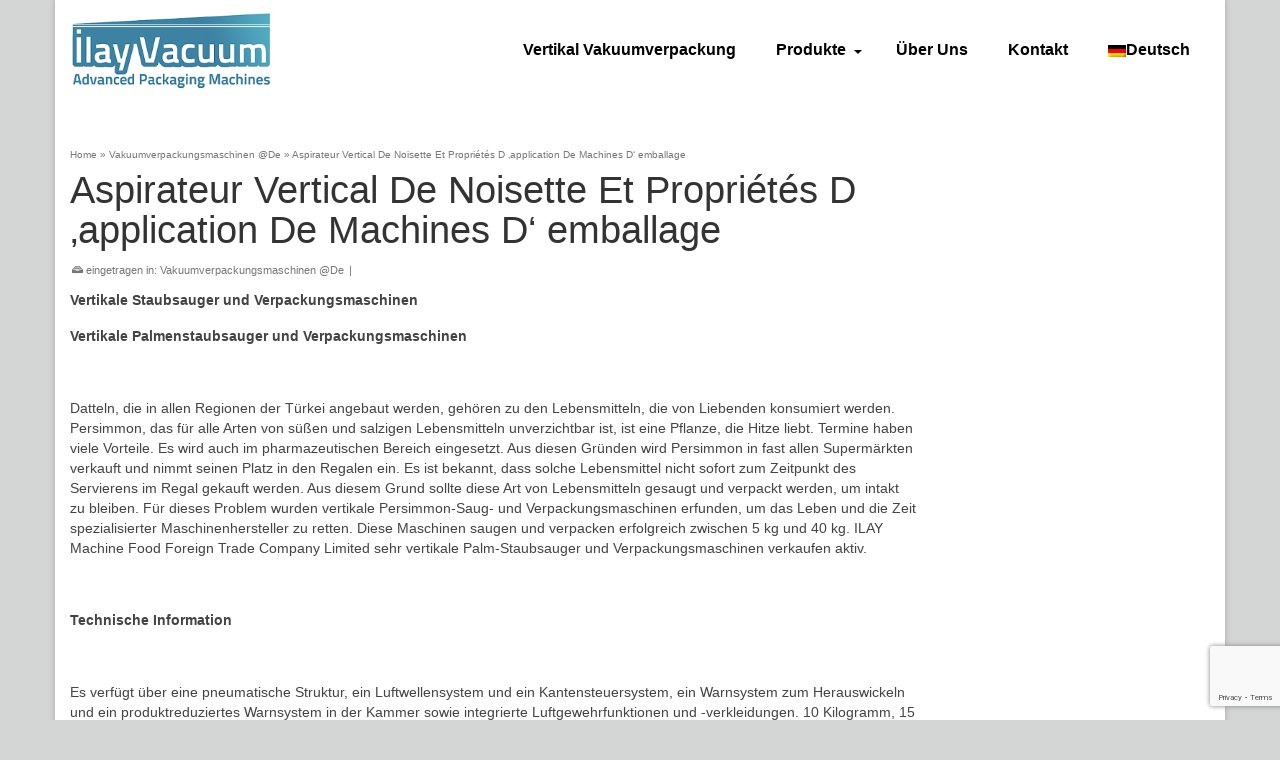

--- FILE ---
content_type: text/html; charset=UTF-8
request_url: https://www.ilayvacuum.com/de/aspirateur-vertical-de-noisette-et-proprietes-d-application-de-machines-d-emballage/
body_size: 11511
content:
<!DOCTYPE html><html class="no-js" lang="de" prefix="og: https://ogp.me/ns#" itemscope="itemscope" itemtype="https://schema.org/WebPage" ><head><meta charset="UTF-8"><meta name="viewport" content="width=device-width, initial-scale=1.0"><meta http-equiv="X-UA-Compatible" content="IE=edge"><link rel="alternate" hreflang="de" href="https://www.ilayvacuum.com/de/aspirateur-vertical-de-noisette-et-proprietes-d-application-de-machines-d-emballage/" /><link media="all" href="https://www.ilayvacuum.com/wp-content/cache/autoptimize/css/autoptimize_d7e1b912243d7486d320774c5e32b746.css" rel="stylesheet"><link media="print" href="https://www.ilayvacuum.com/wp-content/cache/autoptimize/css/autoptimize_09bf52b995b576ab799fbc932f8dce86.css" rel="stylesheet"><title>Aspirateur Vertical De Noisette Et Propriétés D ‘application De Machines D’ emballage | Vertical Vacuum Packaging Machines - ILAY VACUUM</title><meta name="description" content="Aspirateur Vertical De Noisette Et Propriétés D ‘application De Machines D’ emballage"/><meta name="robots" content="follow, index, max-snippet:-1, max-video-preview:-1, max-image-preview:large"/><link rel="canonical" href="https://www.ilayvacuum.com/de/aspirateur-vertical-de-noisette-et-proprietes-d-application-de-machines-d-emballage/" /><meta property="og:locale" content="de_DE" /><meta property="og:type" content="article" /><meta property="og:title" content="Aspirateur Vertical De Noisette Et Propriétés D ‘application De Machines D’ emballage | Vertical Vacuum Packaging Machines - ILAY VACUUM" /><meta property="og:description" content="Aspirateur Vertical De Noisette Et Propriétés D ‘application De Machines D’ emballage" /><meta property="og:url" content="https://www.ilayvacuum.com/de/aspirateur-vertical-de-noisette-et-proprietes-d-application-de-machines-d-emballage/" /><meta property="og:site_name" content="Vacuum Packaging Machines - ILAY VACUUM" /><meta property="article:tag" content="Luftdichte Verpackungsmaschine Preis professionelles Vakuum für Lebensmittel" /><meta property="article:tag" content="Staubsaugen zum Verkauf" /><meta property="article:section" content="Vakuumverpackungsmaschinen @De" /><meta property="og:updated_time" content="2020-04-20T12:46:42+00:00" /><meta property="article:published_time" content="2020-04-18T13:36:00+00:00" /><meta property="article:modified_time" content="2020-04-20T12:46:42+00:00" /><meta name="twitter:card" content="summary_large_image" /><meta name="twitter:title" content="Aspirateur Vertical De Noisette Et Propriétés D ‘application De Machines D’ emballage | Vertical Vacuum Packaging Machines - ILAY VACUUM" /><meta name="twitter:description" content="Aspirateur Vertical De Noisette Et Propriétés D ‘application De Machines D’ emballage" /><meta name="twitter:label1" content="Verfasst von" /><meta name="twitter:data1" content="ayhansari" /><meta name="twitter:label2" content="Lesedauer" /><meta name="twitter:data2" content="1 Minute" /> <script type="application/ld+json" class="rank-math-schema">{"@context":"https://schema.org","@graph":[{"@type":"Place","@id":"https://www.ilayvacuum.com/de/#place/","address":{"@type":"PostalAddress","streetAddress":"Palmiye Cad, Yenig\u00fcn, 15 Temmuz Blv. No:48 K:1 D:107, 54100 Adapazar\u0131/Sakarya","postalCode":"54100","addressCountry":"TR"}},{"@type":"Organization","@id":"https://www.ilayvacuum.com/de/#organization/","name":"Vacuum Packaging Machines","url":"https://www.ilayvacuum.com","address":{"@type":"PostalAddress","streetAddress":"Palmiye Cad, Yenig\u00fcn, 15 Temmuz Blv. No:48 K:1 D:107, 54100 Adapazar\u0131/Sakarya","postalCode":"54100","addressCountry":"TR"},"contactPoint":[{"@type":"ContactPoint","telephone":"+90-532-172-41-44","contactType":"customer support"}],"legalName":"\u0130LAY Makina G\u0131da D\u0131\u015f Ticaret Limited \u015eirketi","location":{"@id":"https://www.ilayvacuum.com/de/#place/"}},{"@type":"WebSite","@id":"https://www.ilayvacuum.com/de/#website/","url":"https://www.ilayvacuum.com/de/","name":"Vacuum Packaging Machines - ILAY VACUUM","publisher":{"@id":"https://www.ilayvacuum.com/de/#organization/"},"inLanguage":"de"},{"@type":"ImageObject","@id":"https://www.ilayvacuum.com/wp-content/uploads/2020/04/vertical-vacuum-packaging-machines.jpg","url":"https://www.ilayvacuum.com/wp-content/uploads/2020/04/vertical-vacuum-packaging-machines.jpg","width":"402","height":"178","caption":"vertical-vacuum-packaging-machines","inLanguage":"de"},{"@type":"BreadcrumbList","@id":"https://www.ilayvacuum.com/de/aspirateur-vertical-de-noisette-et-proprietes-d-application-de-machines-d-emballage/#breadcrumb","itemListElement":[{"@type":"ListItem","position":"1","item":{"@id":"https://www.ilayvacuum.com","name":"Home"}},{"@type":"ListItem","position":"2","item":{"@id":"https://www.ilayvacuum.com/de/category/vakuumverpackungsmaschinen/","name":"Vakuumverpackungsmaschinen @De"}},{"@type":"ListItem","position":"3","item":{"@id":"https://www.ilayvacuum.com/de/aspirateur-vertical-de-noisette-et-proprietes-d-application-de-machines-d-emballage/","name":"Aspirateur Vertical De Noisette Et Propri\u00e9t\u00e9s D &#8218;application De Machines D&#8216; emballage"}}]},{"@type":"WebPage","@id":"https://www.ilayvacuum.com/de/aspirateur-vertical-de-noisette-et-proprietes-d-application-de-machines-d-emballage/#webpage","url":"https://www.ilayvacuum.com/de/aspirateur-vertical-de-noisette-et-proprietes-d-application-de-machines-d-emballage/","name":"Aspirateur Vertical De Noisette Et Propri\u00e9t\u00e9s D \u2018application De Machines D\u2019 emballage | Vertical Vacuum Packaging Machines - ILAY VACUUM","datePublished":"2020-04-18T13:36:00+00:00","dateModified":"2020-04-20T12:46:42+00:00","isPartOf":{"@id":"https://www.ilayvacuum.com/de/#website/"},"primaryImageOfPage":{"@id":"https://www.ilayvacuum.com/wp-content/uploads/2020/04/vertical-vacuum-packaging-machines.jpg"},"inLanguage":"de","breadcrumb":{"@id":"https://www.ilayvacuum.com/de/aspirateur-vertical-de-noisette-et-proprietes-d-application-de-machines-d-emballage/#breadcrumb"}},{"@type":"Person","@id":"https://www.ilayvacuum.com/de/aspirateur-vertical-de-noisette-et-proprietes-d-application-de-machines-d-emballage/#author","name":"ayhansari","image":{"@type":"ImageObject","@id":"https://secure.gravatar.com/avatar/9021c8e3db5e148e58bfdd2e72bbfbda21f42e0e012ba5f7745636f2ee7ecd67?s=96&amp;d=mm&amp;r=g","url":"https://secure.gravatar.com/avatar/9021c8e3db5e148e58bfdd2e72bbfbda21f42e0e012ba5f7745636f2ee7ecd67?s=96&amp;d=mm&amp;r=g","caption":"ayhansari","inLanguage":"de"},"worksFor":{"@id":"https://www.ilayvacuum.com/de/#organization/"}},{"@type":"NewsArticle","headline":"Aspirateur Vertical De Noisette Et Propri\u00e9t\u00e9s D \u2018application De Machines D\u2019 emballage | Vertical Vacuum","datePublished":"2020-04-18T13:36:00+00:00","dateModified":"2020-04-20T12:46:42+00:00","articleSection":"Vakuumverpackungsmaschinen @De","author":{"@id":"https://www.ilayvacuum.com/de/aspirateur-vertical-de-noisette-et-proprietes-d-application-de-machines-d-emballage/#author","name":"ayhansari"},"publisher":{"@id":"https://www.ilayvacuum.com/de/#organization/"},"description":"Aspirateur Vertical De Noisette Et Propri\u00e9t\u00e9s D \u2018application De Machines D\u2019 emballage","name":"Aspirateur Vertical De Noisette Et Propri\u00e9t\u00e9s D \u2018application De Machines D\u2019 emballage | Vertical Vacuum","@id":"https://www.ilayvacuum.com/de/aspirateur-vertical-de-noisette-et-proprietes-d-application-de-machines-d-emballage/#richSnippet","isPartOf":{"@id":"https://www.ilayvacuum.com/de/aspirateur-vertical-de-noisette-et-proprietes-d-application-de-machines-d-emballage/#webpage"},"image":{"@id":"https://www.ilayvacuum.com/wp-content/uploads/2020/04/vertical-vacuum-packaging-machines.jpg"},"inLanguage":"de","mainEntityOfPage":{"@id":"https://www.ilayvacuum.com/de/aspirateur-vertical-de-noisette-et-proprietes-d-application-de-machines-d-emballage/#webpage"}}]}</script> <link rel='dns-prefetch' href='//fonts.googleapis.com' /><link rel="alternate" type="application/rss+xml" title="Vertical Vacuum Packaging Machines - ILAY VACUUM &raquo; Feed" href="https://www.ilayvacuum.com/de/feed/" /><link rel="alternate" type="application/rss+xml" title="Vertical Vacuum Packaging Machines - ILAY VACUUM &raquo; Kommentar-Feed" href="https://www.ilayvacuum.com/de/comments/feed/" /><link rel="shortcut icon" type="image/x-icon" href="https://www.ilayvacuum.com/wp-content/uploads/2019/01/Logo-Favicon.jpg" /><script type="text/javascript">window._wpemojiSettings = {"baseUrl":"https:\/\/s.w.org\/images\/core\/emoji\/16.0.1\/72x72\/","ext":".png","svgUrl":"https:\/\/s.w.org\/images\/core\/emoji\/16.0.1\/svg\/","svgExt":".svg","source":{"concatemoji":"https:\/\/www.ilayvacuum.com\/wp-includes\/js\/wp-emoji-release.min.js?ver=a87c482cded6bdb727cb8d6103e5fa64"}};
/*! This file is auto-generated */
!function(s,n){var o,i,e;function c(e){try{var t={supportTests:e,timestamp:(new Date).valueOf()};sessionStorage.setItem(o,JSON.stringify(t))}catch(e){}}function p(e,t,n){e.clearRect(0,0,e.canvas.width,e.canvas.height),e.fillText(t,0,0);var t=new Uint32Array(e.getImageData(0,0,e.canvas.width,e.canvas.height).data),a=(e.clearRect(0,0,e.canvas.width,e.canvas.height),e.fillText(n,0,0),new Uint32Array(e.getImageData(0,0,e.canvas.width,e.canvas.height).data));return t.every(function(e,t){return e===a[t]})}function u(e,t){e.clearRect(0,0,e.canvas.width,e.canvas.height),e.fillText(t,0,0);for(var n=e.getImageData(16,16,1,1),a=0;a<n.data.length;a++)if(0!==n.data[a])return!1;return!0}function f(e,t,n,a){switch(t){case"flag":return n(e,"\ud83c\udff3\ufe0f\u200d\u26a7\ufe0f","\ud83c\udff3\ufe0f\u200b\u26a7\ufe0f")?!1:!n(e,"\ud83c\udde8\ud83c\uddf6","\ud83c\udde8\u200b\ud83c\uddf6")&&!n(e,"\ud83c\udff4\udb40\udc67\udb40\udc62\udb40\udc65\udb40\udc6e\udb40\udc67\udb40\udc7f","\ud83c\udff4\u200b\udb40\udc67\u200b\udb40\udc62\u200b\udb40\udc65\u200b\udb40\udc6e\u200b\udb40\udc67\u200b\udb40\udc7f");case"emoji":return!a(e,"\ud83e\udedf")}return!1}function g(e,t,n,a){var r="undefined"!=typeof WorkerGlobalScope&&self instanceof WorkerGlobalScope?new OffscreenCanvas(300,150):s.createElement("canvas"),o=r.getContext("2d",{willReadFrequently:!0}),i=(o.textBaseline="top",o.font="600 32px Arial",{});return e.forEach(function(e){i[e]=t(o,e,n,a)}),i}function t(e){var t=s.createElement("script");t.src=e,t.defer=!0,s.head.appendChild(t)}"undefined"!=typeof Promise&&(o="wpEmojiSettingsSupports",i=["flag","emoji"],n.supports={everything:!0,everythingExceptFlag:!0},e=new Promise(function(e){s.addEventListener("DOMContentLoaded",e,{once:!0})}),new Promise(function(t){var n=function(){try{var e=JSON.parse(sessionStorage.getItem(o));if("object"==typeof e&&"number"==typeof e.timestamp&&(new Date).valueOf()<e.timestamp+604800&&"object"==typeof e.supportTests)return e.supportTests}catch(e){}return null}();if(!n){if("undefined"!=typeof Worker&&"undefined"!=typeof OffscreenCanvas&&"undefined"!=typeof URL&&URL.createObjectURL&&"undefined"!=typeof Blob)try{var e="postMessage("+g.toString()+"("+[JSON.stringify(i),f.toString(),p.toString(),u.toString()].join(",")+"));",a=new Blob([e],{type:"text/javascript"}),r=new Worker(URL.createObjectURL(a),{name:"wpTestEmojiSupports"});return void(r.onmessage=function(e){c(n=e.data),r.terminate(),t(n)})}catch(e){}c(n=g(i,f,p,u))}t(n)}).then(function(e){for(var t in e)n.supports[t]=e[t],n.supports.everything=n.supports.everything&&n.supports[t],"flag"!==t&&(n.supports.everythingExceptFlag=n.supports.everythingExceptFlag&&n.supports[t]);n.supports.everythingExceptFlag=n.supports.everythingExceptFlag&&!n.supports.flag,n.DOMReady=!1,n.readyCallback=function(){n.DOMReady=!0}}).then(function(){return e}).then(function(){var e;n.supports.everything||(n.readyCallback(),(e=n.source||{}).concatemoji?t(e.concatemoji):e.wpemoji&&e.twemoji&&(t(e.twemoji),t(e.wpemoji)))}))}((window,document),window._wpemojiSettings);</script> <link crossorigin="anonymous" rel='stylesheet' id='redux-google-fonts-virtue_premium-css' href='https://fonts.googleapis.com/css?family=Lato%3A400&#038;ver=a87c482cded6bdb727cb8d6103e5fa64' type='text/css' media='all' /> <script type="text/javascript" src="https://www.ilayvacuum.com/wp-includes/js/jquery/jquery.min.js?ver=3.7.1" id="jquery-core-js"></script> <script type="text/javascript" src="https://www.ilayvacuum.com/wp-includes/js/jquery/jquery-migrate.min.js?ver=3.4.1" id="jquery-migrate-js"></script> <!--[if lt IE 9]> <script type="text/javascript" src="https://www.ilayvacuum.com/wp-content/themes/virtue_premium/assets/js/vendor/respond.min.js?ver=a87c482cded6bdb727cb8d6103e5fa64" id="virtue-respond-js"></script> <![endif]--><link rel="https://api.w.org/" href="https://www.ilayvacuum.com/de/wp-json/" /><link rel="alternate" title="JSON" type="application/json" href="https://www.ilayvacuum.com/de/wp-json/wp/v2/posts/7682" /><link rel="EditURI" type="application/rsd+xml" title="RSD" href="https://www.ilayvacuum.com/xmlrpc.php?rsd" /><link rel="alternate" title="oEmbed (JSON)" type="application/json+oembed" href="https://www.ilayvacuum.com/de/wp-json/oembed/1.0/embed?url=https%3A%2F%2Fwww.ilayvacuum.com%2Fde%2Faspirateur-vertical-de-noisette-et-proprietes-d-application-de-machines-d-emballage%2F" /><link rel="alternate" title="oEmbed (XML)" type="text/xml+oembed" href="https://www.ilayvacuum.com/de/wp-json/oembed/1.0/embed?url=https%3A%2F%2Fwww.ilayvacuum.com%2Fde%2Faspirateur-vertical-de-noisette-et-proprietes-d-application-de-machines-d-emballage%2F&#038;format=xml" /><meta name="generator" content="WPML ver:4.8.6 stt:5,1,4,3,46,2,54;" /> <script id="wpcp_disable_selection" type="text/javascript">var image_save_msg='You are not allowed to save images!';
	var no_menu_msg='Context Menu disabled!';
	var smessage = "";

function disableEnterKey(e)
{
	var elemtype = e.target.tagName;
	
	elemtype = elemtype.toUpperCase();
	
	if (elemtype == "TEXT" || elemtype == "TEXTAREA" || elemtype == "INPUT" || elemtype == "PASSWORD" || elemtype == "SELECT" || elemtype == "OPTION" || elemtype == "EMBED")
	{
		elemtype = 'TEXT';
	}
	
	if (e.ctrlKey){
     var key;
     if(window.event)
          key = window.event.keyCode;     //IE
     else
          key = e.which;     //firefox (97)
    //if (key != 17) alert(key);
     if (elemtype!= 'TEXT' && (key == 97 || key == 65 || key == 67 || key == 99 || key == 88 || key == 120 || key == 26 || key == 85  || key == 86 || key == 83 || key == 43 || key == 73))
     {
		if(wccp_free_iscontenteditable(e)) return true;
		show_wpcp_message('You are not allowed to copy content or view source');
		return false;
     }else
     	return true;
     }
}


/*For contenteditable tags*/
function wccp_free_iscontenteditable(e)
{
	var e = e || window.event; // also there is no e.target property in IE. instead IE uses window.event.srcElement
  	
	var target = e.target || e.srcElement;

	var elemtype = e.target.nodeName;
	
	elemtype = elemtype.toUpperCase();
	
	var iscontenteditable = "false";
		
	if(typeof target.getAttribute!="undefined" ) iscontenteditable = target.getAttribute("contenteditable"); // Return true or false as string
	
	var iscontenteditable2 = false;
	
	if(typeof target.isContentEditable!="undefined" ) iscontenteditable2 = target.isContentEditable; // Return true or false as boolean

	if(target.parentElement.isContentEditable) iscontenteditable2 = true;
	
	if (iscontenteditable == "true" || iscontenteditable2 == true)
	{
		if(typeof target.style!="undefined" ) target.style.cursor = "text";
		
		return true;
	}
}

////////////////////////////////////
function disable_copy(e)
{	
	var e = e || window.event; // also there is no e.target property in IE. instead IE uses window.event.srcElement
	
	var elemtype = e.target.tagName;
	
	elemtype = elemtype.toUpperCase();
	
	if (elemtype == "TEXT" || elemtype == "TEXTAREA" || elemtype == "INPUT" || elemtype == "PASSWORD" || elemtype == "SELECT" || elemtype == "OPTION" || elemtype == "EMBED")
	{
		elemtype = 'TEXT';
	}
	
	if(wccp_free_iscontenteditable(e)) return true;
	
	var isSafari = /Safari/.test(navigator.userAgent) && /Apple Computer/.test(navigator.vendor);
	
	var checker_IMG = '';
	if (elemtype == "IMG" && checker_IMG == 'checked' && e.detail >= 2) {show_wpcp_message(alertMsg_IMG);return false;}
	if (elemtype != "TEXT")
	{
		if (smessage !== "" && e.detail == 2)
			show_wpcp_message(smessage);
		
		if (isSafari)
			return true;
		else
			return false;
	}	
}

//////////////////////////////////////////
function disable_copy_ie()
{
	var e = e || window.event;
	var elemtype = window.event.srcElement.nodeName;
	elemtype = elemtype.toUpperCase();
	if(wccp_free_iscontenteditable(e)) return true;
	if (elemtype == "IMG") {show_wpcp_message(alertMsg_IMG);return false;}
	if (elemtype != "TEXT" && elemtype != "TEXTAREA" && elemtype != "INPUT" && elemtype != "PASSWORD" && elemtype != "SELECT" && elemtype != "OPTION" && elemtype != "EMBED")
	{
		return false;
	}
}	
function reEnable()
{
	return true;
}
document.onkeydown = disableEnterKey;
document.onselectstart = disable_copy_ie;
if(navigator.userAgent.indexOf('MSIE')==-1)
{
	document.onmousedown = disable_copy;
	document.onclick = reEnable;
}
function disableSelection(target)
{
    //For IE This code will work
    if (typeof target.onselectstart!="undefined")
    target.onselectstart = disable_copy_ie;
    
    //For Firefox This code will work
    else if (typeof target.style.MozUserSelect!="undefined")
    {target.style.MozUserSelect="none";}
    
    //All other  (ie: Opera) This code will work
    else
    target.onmousedown=function(){return false}
    target.style.cursor = "default";
}
//Calling the JS function directly just after body load
window.onload = function(){disableSelection(document.body);};

//////////////////special for safari Start////////////////
var onlongtouch;
var timer;
var touchduration = 1000; //length of time we want the user to touch before we do something

var elemtype = "";
function touchstart(e) {
	var e = e || window.event;
  // also there is no e.target property in IE.
  // instead IE uses window.event.srcElement
  	var target = e.target || e.srcElement;
	
	elemtype = window.event.srcElement.nodeName;
	
	elemtype = elemtype.toUpperCase();
	
	if(!wccp_pro_is_passive()) e.preventDefault();
	if (!timer) {
		timer = setTimeout(onlongtouch, touchduration);
	}
}

function touchend() {
    //stops short touches from firing the event
    if (timer) {
        clearTimeout(timer);
        timer = null;
    }
	onlongtouch();
}

onlongtouch = function(e) { //this will clear the current selection if anything selected
	
	if (elemtype != "TEXT" && elemtype != "TEXTAREA" && elemtype != "INPUT" && elemtype != "PASSWORD" && elemtype != "SELECT" && elemtype != "EMBED" && elemtype != "OPTION")	
	{
		if (window.getSelection) {
			if (window.getSelection().empty) {  // Chrome
			window.getSelection().empty();
			} else if (window.getSelection().removeAllRanges) {  // Firefox
			window.getSelection().removeAllRanges();
			}
		} else if (document.selection) {  // IE?
			document.selection.empty();
		}
		return false;
	}
};

document.addEventListener("DOMContentLoaded", function(event) { 
    window.addEventListener("touchstart", touchstart, false);
    window.addEventListener("touchend", touchend, false);
});

function wccp_pro_is_passive() {

  var cold = false,
  hike = function() {};

  try {
	  const object1 = {};
  var aid = Object.defineProperty(object1, 'passive', {
  get() {cold = true}
  });
  window.addEventListener('test', hike, aid);
  window.removeEventListener('test', hike, aid);
  } catch (e) {}

  return cold;
}
/*special for safari End*/</script> <script id="wpcp_disable_Right_Click" type="text/javascript">document.ondragstart = function() { return false;}
	function nocontext(e) {
	   return false;
	}
	document.oncontextmenu = nocontext;</script> <script id="wpcp_css_disable_selection" type="text/javascript">var e = document.getElementsByTagName('body')[0];
if(e)
{
	e.setAttribute('unselectable',"on");
}</script> <link rel="amphtml" href="https://www.ilayvacuum.com/de/aspirateur-vertical-de-noisette-et-proprietes-d-application-de-machines-d-emballage/amp/"><script type="text/javascript" id="google_gtagjs" src="https://www.googletagmanager.com/gtag/js?id=G-1ELX4Q69EF" async="async"></script> <script type="text/javascript" id="google_gtagjs-inline">window.dataLayer = window.dataLayer || [];function gtag(){dataLayer.push(arguments);}gtag('set', 'linker', {"domains":["www.ilayvacuum.com"]} );gtag('js', new Date());gtag('config', 'G-1ELX4Q69EF', {} );</script> </head><body data-rsssl=1 class="wp-singular post-template-default single single-post postid-7682 single-format-standard wp-embed-responsive wp-theme-virtue_premium unselectable kt-showsub-indicator stickyheader virtue-skin-default boxed aspirateur-vertical-de-noisette-et-proprietes-d-application-de-machines-d-emballage" data-smooth-scrolling="0" data-smooth-scrolling-hide="0" data-jsselect="1" data-product-tab-scroll="0" data-animate="1" data-sticky="1" ><div id="wrapper" class="container"> <!--[if lt IE 8]><div class="alert"> You are using an outdated browser. Please upgrade your browser to improve your experience.</div><![endif]--><header id="kad-banner" class="banner headerclass kad-header-style-three mobile-stickyheader" data-header-shrink="1" data-mobile-sticky="1" data-header-base-height="100"><div id="kad-shrinkheader" class="container" style="height:100px; line-height:100px; "><div class="row"><div class="col-md-4 clearfix kad-header-left"><div id="logo" class="logocase"> <a class="brand logofont" style="height:100px; line-height:100px; display:block;" href="https://www.ilayvacuum.com/de/" title="Vertical Vacuum Packaging Machines &#8211; ILAY VACUUM"><div id="thelogo" style="height:100px; line-height:100px;"> <img src="https://www.ilayvacuum.com/wp-content/uploads/2019/01/vertical-vacuum-packaging-machines-2.png" style="max-height:100px" alt="vertical-vacuum-packaging-machines" class="kad-standard-logo" /> <img src="https://www.ilayvacuum.com/wp-content/uploads/2019/01/vertical-vacuum-packaging-machines-2.png" class="kad-retina-logo" alt="vertical-vacuum-packaging-machines" style="max-height:100px" /></div> </a></div></div><div class="col-md-8 kad-header-right"><nav id="nav-main" class="clearfix nav-main"><ul id="menu-menu-en" class="sf-menu"><li  class=" menu-item-3488 menu-item menu-vertikal-vakuumverpackung"><a href="https://www.ilayvacuum.com/de/"><span>Vertikal Vakuumverpackung</span></a></li><li  class=" sf-dropdown menu-item-has-children menu-item-22507 menu-item menu-produkte"><a href="https://www.ilayvacuum.com/de/produkte/"><span>Produkte</span></a><ul class="sub-menu sf-dropdown-menu dropdown"><li  class=" sf-dropdown-submenu menu-item-has-children menu-item-22506 menu-item menu-vacuum-packaging-machines"><a href="https://www.ilayvacuum.com/portfolio-type/vacuum-packaging-machines/"><span>Vacuum Packaging Machines</span></a><ul class="sub-menu sf-dropdown-menu dropdown"><li  class=" menu-item-22509 menu-item menu-vertical-vacuum"><a title="Vertical Vacuum" href="https://www.ilayvacuum.com/portfolio-type/vertical-vacuum/"><span>Vertical Vacuum</span></a></li><li  class=" menu-item-22508 menu-item menu-horizontal-vacuum"><a title="Horizontal Vacuum" href="https://www.ilayvacuum.com/portfolio-type/horizontal-vacuum/"><span>Horizontal Vacuum</span></a></li><li  class=" menu-item-22510 menu-item menu-used-machines"><a title="Used Vacuum Machines" href="https://www.ilayvacuum.com/portfolio-type/vacuum-packaging-machines-second-hand-used/"><span>Used Machines</span></a></li><li  class=" menu-item-22511 menu-item menu-other-machines"><a title="Other Vacuum Machines" href="https://www.ilayvacuum.com/portfolio-type/vacuum-packaging-machines-others/"><span>Other Machines</span></a></li></ul></li><li  class=" sf-dropdown-submenu menu-item-has-children menu-item-22512 menu-item menu-nut-processing-machines"><a href="https://www.ilayvacuum.com/products/nut-food-processing-machines/"><span>Nut Processing Machines</span></a><ul class="sub-menu sf-dropdown-menu dropdown"><li  class=" menu-item-22516 menu-item menu-nut-carrying-equipment"><a title="Nut Carrying Equipment" href="https://www.ilayvacuum.com/products/nut-food-carrying-equipment/"><span>Nut Carrying Equipment</span></a></li><li  class=" menu-item-22517 menu-item menu-extracting-sorting-solutions"><a title="Extracting Sorting Solutions" href="https://www.ilayvacuum.com/products/nut-food-extracting-sorting-solutions/"><span>Extracting Sorting Solutions</span></a></li><li  class=" menu-item-22518 menu-item menu-nut-food-roasting"><a title="Nut Food Roasting" href="https://www.ilayvacuum.com/products/nut-food-roasting-drying-ovens/"><span>Nut Food Roasting</span></a></li><li  class=" menu-item-22519 menu-item menu-nut-salting-machines"><a title="Nut Salting Machines" href="https://www.ilayvacuum.com/products/nut-food-salting-machines/"><span>Nut Salting Machines</span></a></li><li  class=" menu-item-22520 menu-item menu-storage-silo-system"><a title="Storage Silo System" href="https://www.ilayvacuum.com/products/nut-food-storage-silo-system/"><span>Storage Silo System</span></a></li></ul></li></ul></li><li  class=" menu-item-3489 menu-item menu-ueber-uns"><a href="https://www.ilayvacuum.com/de/ueber-uns/"><span>Über Uns</span></a></li><li  class=" menu-item-3491 menu-item menu-kontakt"><a href="https://www.ilayvacuum.com/de/kontakt/"><span>Kontakt</span></a></li><li  class=" wpml-ls-current-language menu-item-wpml-ls-144-de menu-item menu-deutsch"><a href="https://www.ilayvacuum.com/de/aspirateur-vertical-de-noisette-et-proprietes-d-application-de-machines-d-emballage/" role="menuitem"><span><img
 class="wpml-ls-flag"
 src="https://www.ilayvacuum.com/wp-content/plugins/sitepress-multilingual-cms/res/flags/de.png"
 alt=""
 width=18
 height=12
 /><span class="wpml-ls-native" lang="de">Deutsch</span></span></a></li></ul></nav></div></div></div></header><div id="kad-mobile-banner" class="banner mobile-headerclass" data-mobile-header-sticky="1"><div class="container mobile-header-container" style="height:48px"><div class="clearfix kad-mobile-header-logo"> <a class="mobile-logo" href="https://www.ilayvacuum.com/de/" style="padding-right:50px; height:48px"><div class="mobile-logo-inner" style="height:48px"> <img src="https://www.ilayvacuum.com/wp-content/uploads/2019/01/vertical-vacuum-packaging-machines-2.png" style="max-height:48px;" alt="Vertical Vacuum Packaging Machines &#8211; ILAY VACUUM" class="kad-mobile-logo" /></div> </a></div> <button class="mh-nav-trigger-case collapsed" data-toggle="collapse" rel="nofollow" title="Menü" aria-label="Menü" data-target=".mh-mobile_menu_collapse" style="line-height:48px;"> <span class="kad-navbtn clearfix"><i class="icon-menu"></i></span> </button></div><div class="container mobile-dropdown-container"><div id="mg-kad-mobile-nav" class="mh-kad-mobile-nav kad-mobile-nav"><div class="mh-kad-nav-inner kad-nav-inner mobileclass"><div id="mh-mobile_menu_collapse" class="mh-kad-nav-collapse collapse mh-mobile_menu_collapse"><ul id="menu-menu-en-1" class="kad-mnav"><li  class="menu-vertikal-vakuumverpackung menu-item-3488"><a href="https://www.ilayvacuum.com/de/"><span>Vertikal Vakuumverpackung</span></a></li><li  class="menu-produkte sf-dropdown sf-dropdown-toggle menu-item-22507"><a href="https://www.ilayvacuum.com/de/produkte/"><span>Produkte</span></a><button class="kad-submenu-accordion collapse-next kad-submenu-accordion-open" data-parent=".kad-nav-collapse" data-toggle="collapse"><i class="icon-arrow-down"></i><i class="icon-arrow-up"></i></button><ul class="sub-menu sf-dropdown-menu collapse"><li  class="menu-vacuum-packaging-machines sf-dropdown-submenu sf-dropdown-toggle menu-item-22506"><a href="https://www.ilayvacuum.com/portfolio-type/vacuum-packaging-machines/"><span>Vacuum Packaging Machines</span></a><button class="kad-submenu-accordion collapse-next kad-submenu-accordion-open" data-parent=".kad-nav-collapse" data-toggle="collapse"><i class="icon-arrow-down"></i><i class="icon-arrow-up"></i></button><ul class="sub-menu sf-dropdown-menu collapse"><li  class="menu-vertical-vacuum menu-item-22509"><a title="Vertical Vacuum" href="https://www.ilayvacuum.com/portfolio-type/vertical-vacuum/"><span>Vertical Vacuum</span></a></li><li  class="menu-horizontal-vacuum menu-item-22508"><a title="Horizontal Vacuum" href="https://www.ilayvacuum.com/portfolio-type/horizontal-vacuum/"><span>Horizontal Vacuum</span></a></li><li  class="menu-used-machines menu-item-22510"><a title="Used Vacuum Machines" href="https://www.ilayvacuum.com/portfolio-type/vacuum-packaging-machines-second-hand-used/"><span>Used Machines</span></a></li><li  class="menu-other-machines menu-item-22511"><a title="Other Vacuum Machines" href="https://www.ilayvacuum.com/portfolio-type/vacuum-packaging-machines-others/"><span>Other Machines</span></a></li></ul></li><li  class="menu-nut-processing-machines sf-dropdown-submenu sf-dropdown-toggle menu-item-22512"><a href="https://www.ilayvacuum.com/products/nut-food-processing-machines/"><span>Nut Processing Machines</span></a><button class="kad-submenu-accordion collapse-next kad-submenu-accordion-open" data-parent=".kad-nav-collapse" data-toggle="collapse"><i class="icon-arrow-down"></i><i class="icon-arrow-up"></i></button><ul class="sub-menu sf-dropdown-menu collapse"><li  class="menu-nut-carrying-equipment menu-item-22516"><a title="Nut Carrying Equipment" href="https://www.ilayvacuum.com/products/nut-food-carrying-equipment/"><span>Nut Carrying Equipment</span></a></li><li  class="menu-extracting-sorting-solutions menu-item-22517"><a title="Extracting Sorting Solutions" href="https://www.ilayvacuum.com/products/nut-food-extracting-sorting-solutions/"><span>Extracting Sorting Solutions</span></a></li><li  class="menu-nut-food-roasting menu-item-22518"><a title="Nut Food Roasting" href="https://www.ilayvacuum.com/products/nut-food-roasting-drying-ovens/"><span>Nut Food Roasting</span></a></li><li  class="menu-nut-salting-machines menu-item-22519"><a title="Nut Salting Machines" href="https://www.ilayvacuum.com/products/nut-food-salting-machines/"><span>Nut Salting Machines</span></a></li><li  class="menu-storage-silo-system menu-item-22520"><a title="Storage Silo System" href="https://www.ilayvacuum.com/products/nut-food-storage-silo-system/"><span>Storage Silo System</span></a></li></ul></li></ul></li><li  class="menu-ueber-uns menu-item-3489"><a href="https://www.ilayvacuum.com/de/ueber-uns/"><span>Über Uns</span></a></li><li  class="menu-kontakt menu-item-3491"><a href="https://www.ilayvacuum.com/de/kontakt/"><span>Kontakt</span></a></li><li  class="menu-deutsch wpml-ls-current-language menu-item-wpml-ls-144-de"><a href="https://www.ilayvacuum.com/de/aspirateur-vertical-de-noisette-et-proprietes-d-application-de-machines-d-emballage/" role="menuitem"><span><img
 class="wpml-ls-flag"
 src="https://www.ilayvacuum.com/wp-content/plugins/sitepress-multilingual-cms/res/flags/de.png"
 alt=""
 width=18
 height=12
 /><span class="wpml-ls-native" lang="de">Deutsch</span></span></a></li></ul></div></div></div></div></div><div class="wrap clearfix contentclass hfeed" role="document"><div id="content" class="container"><div id="post-7682" class="row single-article"><div class="main col-lg-9 col-md-8" id="ktmain" role="main"><article class="kt_no_post_header_content post-7682 post type-post status-publish format-standard has-post-thumbnail hentry category-vakuumverpackungsmaschinen tag-luftdichte-verpackungsmaschine-preis-professionelles-vakuum-fuer-lebensmittel tag-staubsaugen-zum-verkauf"><header><div id="kadbreadcrumbs" class="color_gray"><span><a href="https://www.ilayvacuum.com/de/" class="kad-bc-home"><span>Home</span></a></span> <span class="bc-delimiter">&raquo;</span> <span><a href="https://www.ilayvacuum.com/de/category/vakuumverpackungsmaschinen/"><span>Vakuumverpackungsmaschinen @De</span></a></span> <span class="bc-delimiter">&raquo;</span> <span class="kad-breadcurrent">Aspirateur Vertical De Noisette Et Propriétés D &#8218;application De Machines D&#8216; emballage</span></div><h1 class="entry-title">Aspirateur Vertical De Noisette Et Propriétés D &#8218;application De Machines D&#8216; emballage</h1><div class="subhead"> <span class="postedintop"> <i class="icon-drawer"></i> eingetragen in: <a href="https://www.ilayvacuum.com/de/category/vakuumverpackungsmaschinen/" rel="category tag">Vakuumverpackungsmaschinen @De</a> </span> <span class="virtue-meta-divider post-category-divider kad-hidepostedin"> | </span></div></header><div class="entry-content clearfix" itemprop="articleBody"><p><strong>Vertikale Staubsauger und Verpackungsmaschinen</strong></p><p><strong>Vertikale Palmenstaubsauger und Verpackungsmaschinen</strong></p><p>&nbsp;</p><p>Datteln, die in allen Regionen der Türkei angebaut werden, gehören zu den Lebensmitteln, die von Liebenden konsumiert werden. Persimmon, das für alle Arten von süßen und salzigen Lebensmitteln unverzichtbar ist, ist eine Pflanze, die Hitze liebt. Termine haben viele Vorteile. Es wird auch im pharmazeutischen Bereich eingesetzt. Aus diesen Gründen wird Persimmon in fast allen Supermärkten verkauft und nimmt seinen Platz in den Regalen ein. Es ist bekannt, dass solche Lebensmittel nicht sofort zum Zeitpunkt des Servierens im Regal gekauft werden. Aus diesem Grund sollte diese Art von Lebensmitteln gesaugt und verpackt werden, um intakt zu bleiben. Für dieses Problem wurden vertikale Persimmon-Saug- und Verpackungsmaschinen erfunden, um das Leben und die Zeit spezialisierter Maschinenhersteller zu retten. Diese Maschinen saugen und verpacken erfolgreich zwischen 5 kg und 40 kg. ILAY Machine Food Foreign Trade Company Limited sehr vertikale Palm-Staubsauger und Verpackungsmaschinen verkaufen aktiv.</p><p>&nbsp;</p><p><strong>Technische Information</strong></p><p>&nbsp;</p><p>Es verfügt über eine pneumatische Struktur, ein Luftwellensystem und ein Kantensteuersystem, ein Warnsystem zum Herauswickeln und ein produktreduziertes Warnsystem in der Kammer sowie integrierte Luftgewehrfunktionen und -verkleidungen. 10 Kilogramm, 15 Kilogramm, 20 Kilogramm, 25 Kilogramm, 30 Kilogramm, 35 Kilogramm, 40 Kilogramm Gewicht Alle Arten von Lebensmitteln werden problemlos gesaugt und verpackt. Alle mit Edelstahl 304 bezogen, einschließlich der Abdeckungen. Es verfügt über eine spezielle Seite für verschlüsselte Statistiken und eine spezielle Seite für verschlüsselte Einstellungen. Ein weiteres wichtiges Merkmal unserer Maschinen ist das M.A.P.-Lebensmittelgas. Unsere Maschinen sind wasserdicht und bereiten Ihnen keine Schwierigkeiten bei der technischen Pflege. Es hat eine Sicherheitsverkleidung gegen mögliche Situationen. Alle diese Funktionen sind in den meisten Unternehmen, die diese Maschinen heute verkaufen, nicht verfügbar. Wartung und Lieferung von Ersatzteilen sind recht einfach. Vertikale Persimmon-Staubsauger und Verpackungsmaschinen haben eine vertikale Form, sparen Platz und nehmen nicht viel Platz ein. Da dies praktisch ist, können diese Maschinen überall problemlos und problemlos eingesetzt werden. Wenn Sie die Höhe und die geringen Abmessungen der Maschine nach Ihren Wünschen ändern möchten. Unsere Firma <strong><a href="/?page_id=7873">ILAY Machine Food Foreign Trade Company Limited Vertikale Persimmon-Saug- und Verpackungsmaschinen</a> </strong>mit 165 m3 / h Vakuumpumpe ermöglichen einen schnellen und praktischen Betrieb aller Prozesse, die sich über die lange Lebensdauer der Hersteller beschweren, indem sie produzieren.</p><p>&nbsp;</p><p>&nbsp;</p><p>&nbsp;</p></div><footer class="single-footer"> <span class="posttags"><i class="icon-tag"></i><a href="https://www.ilayvacuum.com/de/tag/luftdichte-verpackungsmaschine-preis-professionelles-vakuum-fuer-lebensmittel/" rel="tag">Luftdichte Verpackungsmaschine Preis professionelles Vakuum für Lebensmittel</a>, <a href="https://www.ilayvacuum.com/de/tag/staubsaugen-zum-verkauf/" rel="tag">Staubsaugen zum Verkauf</a></span><meta itemprop="dateModified" content="2020-04-20T12:46:42+00:00"><meta itemscope itemprop="mainEntityOfPage" content="https://www.ilayvacuum.com/de/aspirateur-vertical-de-noisette-et-proprietes-d-application-de-machines-d-emballage/" itemType="https://schema.org/WebPage" itemid="https://www.ilayvacuum.com/de/aspirateur-vertical-de-noisette-et-proprietes-d-application-de-machines-d-emballage/"><div itemprop="publisher" itemscope itemtype="https://schema.org/Organization"><div itemprop="logo" itemscope itemtype="https://schema.org/ImageObject"><meta itemprop="url" content="https://www.ilayvacuum.com/wp-content/uploads/2019/01/vertical-vacuum-packaging-machines-2.png"><meta itemprop="width" content="282"><meta itemprop="height" content="125"></div><meta itemprop="name" content="Vertical Vacuum Packaging Machines - ILAY VACUUM"></div></footer></article><div id="virtue_comments"></div></div><aside id="ktsidebar" class="col-lg-3 col-md-4 kad-sidebar" role="complementary" itemscope itemtype="https://schema.org/WPSideBar"><div class="sidebar"></div></aside></div></div></div><div class="kt-call-sitewide-to-action"><div class="container"><div class="kt-cta row"><div class="col-md-10 kad-call-sitewide-title-case"><h2 class="kad-call-title"> CALL US TO FIND BEST SOLUTION</h2></div><div class="col-md-2 kad-call-sitewide-button-case"> <a href="tel:+905321724144" class="kad-btn-primary kad-btn lg-kad-btn"> CALL NOW </a></div></div></div></div><footer id="containerfooter" class="footerclass"><div class="container"><div class="row"><div class="col-md-6 col-sm-6 footercol1"><div class="widget_text widget-4 footer-widget widget"><aside id="custom_html-7" class="widget_text widget_custom_html"><div class="textwidget custom-html-widget"><div style="display: none;"><a href="https://www.ilayvacuum.com/de/category/vakuumverpackungsmaschinen/" title="Vakuumverpackungsmaschinen">Vakuumverpackungsmaschinen</a></div></div></aside></div><div class="widget_text widget-6 footer-widget widget"><aside id="custom_html-9" class="widget_text widget_custom_html"><div class="textwidget custom-html-widget"><div style="display: none;"><a href="https://www.ilayvacuum.com/es/category/vacuum-packaging-machines/" title="vacuum packaging machines">vacuum packaging machines</a></div></div></aside></div><div class="widget_text widget-7 widget-last footer-widget widget"><aside id="custom_html-10" class="widget_text widget_custom_html"><div class="textwidget custom-html-widget"><div style="display: none;"><a href="https://www.ilayvacuum.com/tr/category/vakumlupaketlememakineleri-tr/" title="vakumlupaketlememakineleri @tr">vakumlupaketlememakineleri @tr</a></div></div></aside></div></div></div></div><div class="footerbase"><div class="container"><div class="footercredits clearfix"><div class="footernav clearfix"><ul id="menu-menu-en-footer" class="footermenu"><li  class=" current_page_parent menu-item-46114 menu-item menu-blog"><a href="https://www.ilayvacuum.com/de/blog/"><span>Blog</span></a></li></ul></div><p>© 2007 - 2023 <a href="https://www.ilayvacuum.com/" title="Vertical Vacuum Packaging Machines - ILAY VACUUM"><b>ILAY VACUUM</b></a> - All Rights Reserved.</p></div></div></div></footer></div> <script type="speculationrules">{"prefetch":[{"source":"document","where":{"and":[{"href_matches":"\/de\/*"},{"not":{"href_matches":["\/wp-*.php","\/wp-admin\/*","\/wp-content\/uploads\/*","\/wp-content\/*","\/wp-content\/plugins\/*","\/wp-content\/themes\/virtue_premium\/*","\/de\/*\\?(.+)"]}},{"not":{"selector_matches":"a[rel~=\"nofollow\"]"}},{"not":{"selector_matches":".no-prefetch, .no-prefetch a"}}]},"eagerness":"conservative"}]}</script> <div id="wpcp-error-message" class="msgmsg-box-wpcp hideme"><span>error: </span></div> <script>var timeout_result;
	function show_wpcp_message(smessage)
	{
		if (smessage !== "")
			{
			var smessage_text = '<span>Alert: </span>'+smessage;
			document.getElementById("wpcp-error-message").innerHTML = smessage_text;
			document.getElementById("wpcp-error-message").className = "msgmsg-box-wpcp warning-wpcp showme";
			clearTimeout(timeout_result);
			timeout_result = setTimeout(hide_message, 3000);
			}
	}
	function hide_message()
	{
		document.getElementById("wpcp-error-message").className = "msgmsg-box-wpcp warning-wpcp hideme";
	}</script> <div class="wpml-ls-statics-footer wpml-ls wpml-ls-legacy-list-horizontal"><ul role="menu"><li class="wpml-ls-slot-footer wpml-ls-item wpml-ls-item-de wpml-ls-current-language wpml-ls-first-item wpml-ls-last-item wpml-ls-item-legacy-list-horizontal" role="none"> <a href="https://www.ilayvacuum.com/de/aspirateur-vertical-de-noisette-et-proprietes-d-application-de-machines-d-emballage/" class="wpml-ls-link" role="menuitem" > <img
 class="wpml-ls-flag"
 src="https://www.ilayvacuum.com/wp-content/plugins/sitepress-multilingual-cms/res/flags/de.png"
 alt=""
 width=18
 height=12
 /><span class="wpml-ls-native" role="menuitem">Deutsch</span></a></li></ul></div> <script type="text/javascript" src="https://www.ilayvacuum.com/wp-includes/js/dist/hooks.min.js?ver=4d63a3d491d11ffd8ac6" id="wp-hooks-js"></script> <script type="text/javascript" src="https://www.ilayvacuum.com/wp-includes/js/dist/i18n.min.js?ver=5e580eb46a90c2b997e6" id="wp-i18n-js"></script> <script type="text/javascript" id="wp-i18n-js-after">wp.i18n.setLocaleData( { 'text direction\u0004ltr': [ 'ltr' ] } );</script> <script type="text/javascript" src="https://www.ilayvacuum.com/wp-content/plugins/contact-form-7/includes/swv/js/index.js?ver=6.1.4" id="swv-js"></script> <script type="text/javascript" id="contact-form-7-js-translations">( function( domain, translations ) {
	var localeData = translations.locale_data[ domain ] || translations.locale_data.messages;
	localeData[""].domain = domain;
	wp.i18n.setLocaleData( localeData, domain );
} )( "contact-form-7", {"translation-revision-date":"2025-10-26 03:28:49+0000","generator":"GlotPress\/4.0.3","domain":"messages","locale_data":{"messages":{"":{"domain":"messages","plural-forms":"nplurals=2; plural=n != 1;","lang":"de"},"This contact form is placed in the wrong place.":["Dieses Kontaktformular wurde an der falschen Stelle platziert."],"Error:":["Fehler:"]}},"comment":{"reference":"includes\/js\/index.js"}} );</script> <script type="text/javascript" id="contact-form-7-js-before">var wpcf7 = {
    "api": {
        "root": "https:\/\/www.ilayvacuum.com\/de\/wp-json\/",
        "namespace": "contact-form-7\/v1"
    },
    "cached": 1
};</script> <script type="text/javascript" src="https://www.ilayvacuum.com/wp-content/plugins/contact-form-7/includes/js/index.js?ver=6.1.4" id="contact-form-7-js"></script> <script type="text/javascript" src="https://www.google.com/recaptcha/api.js?render=6LddJbYqAAAAAJnzPh1Ay_60xwZtAiQyqIUAt8zA&amp;ver=3.0" id="google-recaptcha-js"></script> <script type="text/javascript" src="https://www.ilayvacuum.com/wp-includes/js/dist/vendor/wp-polyfill.min.js?ver=3.15.0" id="wp-polyfill-js"></script> <script type="text/javascript" id="wpcf7-recaptcha-js-before">var wpcf7_recaptcha = {
    "sitekey": "6LddJbYqAAAAAJnzPh1Ay_60xwZtAiQyqIUAt8zA",
    "actions": {
        "homepage": "homepage",
        "contactform": "contactform"
    }
};</script> <script type="text/javascript" src="https://www.ilayvacuum.com/wp-content/plugins/contact-form-7/modules/recaptcha/index.js?ver=6.1.4" id="wpcf7-recaptcha-js"></script> <script type="text/javascript" src="https://www.ilayvacuum.com/wp-content/themes/virtue_premium/assets/js/min/bootstrap-min.js?ver=4.10.19" id="bootstrap-js"></script> <script type="text/javascript" src="https://www.ilayvacuum.com/wp-includes/js/hoverIntent.min.js?ver=1.10.2" id="hoverIntent-js"></script> <script type="text/javascript" src="https://www.ilayvacuum.com/wp-content/themes/virtue_premium/assets/js/min/plugins-min.js?ver=4.10.19" id="virtue_plugins-js"></script> <script type="text/javascript" src="https://www.ilayvacuum.com/wp-content/themes/virtue_premium/assets/js/min/kt-sticky-min.js?ver=4.10.19" id="kadence-sticky-js"></script> <script type="text/javascript" src="https://www.ilayvacuum.com/wp-content/themes/virtue_premium/assets/js/min/select-woo-min.js?ver=4.10.19" id="selectWoo-js"></script> <script type="text/javascript" src="https://www.ilayvacuum.com/wp-content/themes/virtue_premium/assets/js/min/magnific-popup-min.js?ver=4.10.19" id="magnific-popup-js"></script> <script type="text/javascript" id="virtue_lightbox-js-extra">var virtue_lightbox = {"loading":"Loading...","of":"%curr% of %total%","error":"The Image could not be loaded."};</script> <script type="text/javascript" src="https://www.ilayvacuum.com/wp-content/themes/virtue_premium/assets/js/min/virtue_lightbox-min.js?ver=4.10.19" id="virtue_lightbox-js"></script> <script type="text/javascript" src="https://www.ilayvacuum.com/wp-includes/js/imagesloaded.min.js?ver=5.0.0" id="imagesloaded-js"></script> <script type="text/javascript" src="https://www.ilayvacuum.com/wp-includes/js/masonry.min.js?ver=4.2.2" id="masonry-js"></script> <script type="text/javascript" id="virtue_main-js-extra">var virtue_js = {"totop":"To Top"};</script> <script type="text/javascript" src="https://www.ilayvacuum.com/wp-content/themes/virtue_premium/assets/js/min/main-min.js?ver=4.10.19" id="virtue_main-js"></script> </body></html>

<!-- Page cached by LiteSpeed Cache 7.7 on 2026-01-19 05:56:27 -->

--- FILE ---
content_type: text/html; charset=utf-8
request_url: https://www.google.com/recaptcha/api2/anchor?ar=1&k=6LddJbYqAAAAAJnzPh1Ay_60xwZtAiQyqIUAt8zA&co=aHR0cHM6Ly93d3cuaWxheXZhY3V1bS5jb206NDQz&hl=en&v=PoyoqOPhxBO7pBk68S4YbpHZ&size=invisible&anchor-ms=20000&execute-ms=30000&cb=gmdu5z3k71gw
body_size: 48642
content:
<!DOCTYPE HTML><html dir="ltr" lang="en"><head><meta http-equiv="Content-Type" content="text/html; charset=UTF-8">
<meta http-equiv="X-UA-Compatible" content="IE=edge">
<title>reCAPTCHA</title>
<style type="text/css">
/* cyrillic-ext */
@font-face {
  font-family: 'Roboto';
  font-style: normal;
  font-weight: 400;
  font-stretch: 100%;
  src: url(//fonts.gstatic.com/s/roboto/v48/KFO7CnqEu92Fr1ME7kSn66aGLdTylUAMa3GUBHMdazTgWw.woff2) format('woff2');
  unicode-range: U+0460-052F, U+1C80-1C8A, U+20B4, U+2DE0-2DFF, U+A640-A69F, U+FE2E-FE2F;
}
/* cyrillic */
@font-face {
  font-family: 'Roboto';
  font-style: normal;
  font-weight: 400;
  font-stretch: 100%;
  src: url(//fonts.gstatic.com/s/roboto/v48/KFO7CnqEu92Fr1ME7kSn66aGLdTylUAMa3iUBHMdazTgWw.woff2) format('woff2');
  unicode-range: U+0301, U+0400-045F, U+0490-0491, U+04B0-04B1, U+2116;
}
/* greek-ext */
@font-face {
  font-family: 'Roboto';
  font-style: normal;
  font-weight: 400;
  font-stretch: 100%;
  src: url(//fonts.gstatic.com/s/roboto/v48/KFO7CnqEu92Fr1ME7kSn66aGLdTylUAMa3CUBHMdazTgWw.woff2) format('woff2');
  unicode-range: U+1F00-1FFF;
}
/* greek */
@font-face {
  font-family: 'Roboto';
  font-style: normal;
  font-weight: 400;
  font-stretch: 100%;
  src: url(//fonts.gstatic.com/s/roboto/v48/KFO7CnqEu92Fr1ME7kSn66aGLdTylUAMa3-UBHMdazTgWw.woff2) format('woff2');
  unicode-range: U+0370-0377, U+037A-037F, U+0384-038A, U+038C, U+038E-03A1, U+03A3-03FF;
}
/* math */
@font-face {
  font-family: 'Roboto';
  font-style: normal;
  font-weight: 400;
  font-stretch: 100%;
  src: url(//fonts.gstatic.com/s/roboto/v48/KFO7CnqEu92Fr1ME7kSn66aGLdTylUAMawCUBHMdazTgWw.woff2) format('woff2');
  unicode-range: U+0302-0303, U+0305, U+0307-0308, U+0310, U+0312, U+0315, U+031A, U+0326-0327, U+032C, U+032F-0330, U+0332-0333, U+0338, U+033A, U+0346, U+034D, U+0391-03A1, U+03A3-03A9, U+03B1-03C9, U+03D1, U+03D5-03D6, U+03F0-03F1, U+03F4-03F5, U+2016-2017, U+2034-2038, U+203C, U+2040, U+2043, U+2047, U+2050, U+2057, U+205F, U+2070-2071, U+2074-208E, U+2090-209C, U+20D0-20DC, U+20E1, U+20E5-20EF, U+2100-2112, U+2114-2115, U+2117-2121, U+2123-214F, U+2190, U+2192, U+2194-21AE, U+21B0-21E5, U+21F1-21F2, U+21F4-2211, U+2213-2214, U+2216-22FF, U+2308-230B, U+2310, U+2319, U+231C-2321, U+2336-237A, U+237C, U+2395, U+239B-23B7, U+23D0, U+23DC-23E1, U+2474-2475, U+25AF, U+25B3, U+25B7, U+25BD, U+25C1, U+25CA, U+25CC, U+25FB, U+266D-266F, U+27C0-27FF, U+2900-2AFF, U+2B0E-2B11, U+2B30-2B4C, U+2BFE, U+3030, U+FF5B, U+FF5D, U+1D400-1D7FF, U+1EE00-1EEFF;
}
/* symbols */
@font-face {
  font-family: 'Roboto';
  font-style: normal;
  font-weight: 400;
  font-stretch: 100%;
  src: url(//fonts.gstatic.com/s/roboto/v48/KFO7CnqEu92Fr1ME7kSn66aGLdTylUAMaxKUBHMdazTgWw.woff2) format('woff2');
  unicode-range: U+0001-000C, U+000E-001F, U+007F-009F, U+20DD-20E0, U+20E2-20E4, U+2150-218F, U+2190, U+2192, U+2194-2199, U+21AF, U+21E6-21F0, U+21F3, U+2218-2219, U+2299, U+22C4-22C6, U+2300-243F, U+2440-244A, U+2460-24FF, U+25A0-27BF, U+2800-28FF, U+2921-2922, U+2981, U+29BF, U+29EB, U+2B00-2BFF, U+4DC0-4DFF, U+FFF9-FFFB, U+10140-1018E, U+10190-1019C, U+101A0, U+101D0-101FD, U+102E0-102FB, U+10E60-10E7E, U+1D2C0-1D2D3, U+1D2E0-1D37F, U+1F000-1F0FF, U+1F100-1F1AD, U+1F1E6-1F1FF, U+1F30D-1F30F, U+1F315, U+1F31C, U+1F31E, U+1F320-1F32C, U+1F336, U+1F378, U+1F37D, U+1F382, U+1F393-1F39F, U+1F3A7-1F3A8, U+1F3AC-1F3AF, U+1F3C2, U+1F3C4-1F3C6, U+1F3CA-1F3CE, U+1F3D4-1F3E0, U+1F3ED, U+1F3F1-1F3F3, U+1F3F5-1F3F7, U+1F408, U+1F415, U+1F41F, U+1F426, U+1F43F, U+1F441-1F442, U+1F444, U+1F446-1F449, U+1F44C-1F44E, U+1F453, U+1F46A, U+1F47D, U+1F4A3, U+1F4B0, U+1F4B3, U+1F4B9, U+1F4BB, U+1F4BF, U+1F4C8-1F4CB, U+1F4D6, U+1F4DA, U+1F4DF, U+1F4E3-1F4E6, U+1F4EA-1F4ED, U+1F4F7, U+1F4F9-1F4FB, U+1F4FD-1F4FE, U+1F503, U+1F507-1F50B, U+1F50D, U+1F512-1F513, U+1F53E-1F54A, U+1F54F-1F5FA, U+1F610, U+1F650-1F67F, U+1F687, U+1F68D, U+1F691, U+1F694, U+1F698, U+1F6AD, U+1F6B2, U+1F6B9-1F6BA, U+1F6BC, U+1F6C6-1F6CF, U+1F6D3-1F6D7, U+1F6E0-1F6EA, U+1F6F0-1F6F3, U+1F6F7-1F6FC, U+1F700-1F7FF, U+1F800-1F80B, U+1F810-1F847, U+1F850-1F859, U+1F860-1F887, U+1F890-1F8AD, U+1F8B0-1F8BB, U+1F8C0-1F8C1, U+1F900-1F90B, U+1F93B, U+1F946, U+1F984, U+1F996, U+1F9E9, U+1FA00-1FA6F, U+1FA70-1FA7C, U+1FA80-1FA89, U+1FA8F-1FAC6, U+1FACE-1FADC, U+1FADF-1FAE9, U+1FAF0-1FAF8, U+1FB00-1FBFF;
}
/* vietnamese */
@font-face {
  font-family: 'Roboto';
  font-style: normal;
  font-weight: 400;
  font-stretch: 100%;
  src: url(//fonts.gstatic.com/s/roboto/v48/KFO7CnqEu92Fr1ME7kSn66aGLdTylUAMa3OUBHMdazTgWw.woff2) format('woff2');
  unicode-range: U+0102-0103, U+0110-0111, U+0128-0129, U+0168-0169, U+01A0-01A1, U+01AF-01B0, U+0300-0301, U+0303-0304, U+0308-0309, U+0323, U+0329, U+1EA0-1EF9, U+20AB;
}
/* latin-ext */
@font-face {
  font-family: 'Roboto';
  font-style: normal;
  font-weight: 400;
  font-stretch: 100%;
  src: url(//fonts.gstatic.com/s/roboto/v48/KFO7CnqEu92Fr1ME7kSn66aGLdTylUAMa3KUBHMdazTgWw.woff2) format('woff2');
  unicode-range: U+0100-02BA, U+02BD-02C5, U+02C7-02CC, U+02CE-02D7, U+02DD-02FF, U+0304, U+0308, U+0329, U+1D00-1DBF, U+1E00-1E9F, U+1EF2-1EFF, U+2020, U+20A0-20AB, U+20AD-20C0, U+2113, U+2C60-2C7F, U+A720-A7FF;
}
/* latin */
@font-face {
  font-family: 'Roboto';
  font-style: normal;
  font-weight: 400;
  font-stretch: 100%;
  src: url(//fonts.gstatic.com/s/roboto/v48/KFO7CnqEu92Fr1ME7kSn66aGLdTylUAMa3yUBHMdazQ.woff2) format('woff2');
  unicode-range: U+0000-00FF, U+0131, U+0152-0153, U+02BB-02BC, U+02C6, U+02DA, U+02DC, U+0304, U+0308, U+0329, U+2000-206F, U+20AC, U+2122, U+2191, U+2193, U+2212, U+2215, U+FEFF, U+FFFD;
}
/* cyrillic-ext */
@font-face {
  font-family: 'Roboto';
  font-style: normal;
  font-weight: 500;
  font-stretch: 100%;
  src: url(//fonts.gstatic.com/s/roboto/v48/KFO7CnqEu92Fr1ME7kSn66aGLdTylUAMa3GUBHMdazTgWw.woff2) format('woff2');
  unicode-range: U+0460-052F, U+1C80-1C8A, U+20B4, U+2DE0-2DFF, U+A640-A69F, U+FE2E-FE2F;
}
/* cyrillic */
@font-face {
  font-family: 'Roboto';
  font-style: normal;
  font-weight: 500;
  font-stretch: 100%;
  src: url(//fonts.gstatic.com/s/roboto/v48/KFO7CnqEu92Fr1ME7kSn66aGLdTylUAMa3iUBHMdazTgWw.woff2) format('woff2');
  unicode-range: U+0301, U+0400-045F, U+0490-0491, U+04B0-04B1, U+2116;
}
/* greek-ext */
@font-face {
  font-family: 'Roboto';
  font-style: normal;
  font-weight: 500;
  font-stretch: 100%;
  src: url(//fonts.gstatic.com/s/roboto/v48/KFO7CnqEu92Fr1ME7kSn66aGLdTylUAMa3CUBHMdazTgWw.woff2) format('woff2');
  unicode-range: U+1F00-1FFF;
}
/* greek */
@font-face {
  font-family: 'Roboto';
  font-style: normal;
  font-weight: 500;
  font-stretch: 100%;
  src: url(//fonts.gstatic.com/s/roboto/v48/KFO7CnqEu92Fr1ME7kSn66aGLdTylUAMa3-UBHMdazTgWw.woff2) format('woff2');
  unicode-range: U+0370-0377, U+037A-037F, U+0384-038A, U+038C, U+038E-03A1, U+03A3-03FF;
}
/* math */
@font-face {
  font-family: 'Roboto';
  font-style: normal;
  font-weight: 500;
  font-stretch: 100%;
  src: url(//fonts.gstatic.com/s/roboto/v48/KFO7CnqEu92Fr1ME7kSn66aGLdTylUAMawCUBHMdazTgWw.woff2) format('woff2');
  unicode-range: U+0302-0303, U+0305, U+0307-0308, U+0310, U+0312, U+0315, U+031A, U+0326-0327, U+032C, U+032F-0330, U+0332-0333, U+0338, U+033A, U+0346, U+034D, U+0391-03A1, U+03A3-03A9, U+03B1-03C9, U+03D1, U+03D5-03D6, U+03F0-03F1, U+03F4-03F5, U+2016-2017, U+2034-2038, U+203C, U+2040, U+2043, U+2047, U+2050, U+2057, U+205F, U+2070-2071, U+2074-208E, U+2090-209C, U+20D0-20DC, U+20E1, U+20E5-20EF, U+2100-2112, U+2114-2115, U+2117-2121, U+2123-214F, U+2190, U+2192, U+2194-21AE, U+21B0-21E5, U+21F1-21F2, U+21F4-2211, U+2213-2214, U+2216-22FF, U+2308-230B, U+2310, U+2319, U+231C-2321, U+2336-237A, U+237C, U+2395, U+239B-23B7, U+23D0, U+23DC-23E1, U+2474-2475, U+25AF, U+25B3, U+25B7, U+25BD, U+25C1, U+25CA, U+25CC, U+25FB, U+266D-266F, U+27C0-27FF, U+2900-2AFF, U+2B0E-2B11, U+2B30-2B4C, U+2BFE, U+3030, U+FF5B, U+FF5D, U+1D400-1D7FF, U+1EE00-1EEFF;
}
/* symbols */
@font-face {
  font-family: 'Roboto';
  font-style: normal;
  font-weight: 500;
  font-stretch: 100%;
  src: url(//fonts.gstatic.com/s/roboto/v48/KFO7CnqEu92Fr1ME7kSn66aGLdTylUAMaxKUBHMdazTgWw.woff2) format('woff2');
  unicode-range: U+0001-000C, U+000E-001F, U+007F-009F, U+20DD-20E0, U+20E2-20E4, U+2150-218F, U+2190, U+2192, U+2194-2199, U+21AF, U+21E6-21F0, U+21F3, U+2218-2219, U+2299, U+22C4-22C6, U+2300-243F, U+2440-244A, U+2460-24FF, U+25A0-27BF, U+2800-28FF, U+2921-2922, U+2981, U+29BF, U+29EB, U+2B00-2BFF, U+4DC0-4DFF, U+FFF9-FFFB, U+10140-1018E, U+10190-1019C, U+101A0, U+101D0-101FD, U+102E0-102FB, U+10E60-10E7E, U+1D2C0-1D2D3, U+1D2E0-1D37F, U+1F000-1F0FF, U+1F100-1F1AD, U+1F1E6-1F1FF, U+1F30D-1F30F, U+1F315, U+1F31C, U+1F31E, U+1F320-1F32C, U+1F336, U+1F378, U+1F37D, U+1F382, U+1F393-1F39F, U+1F3A7-1F3A8, U+1F3AC-1F3AF, U+1F3C2, U+1F3C4-1F3C6, U+1F3CA-1F3CE, U+1F3D4-1F3E0, U+1F3ED, U+1F3F1-1F3F3, U+1F3F5-1F3F7, U+1F408, U+1F415, U+1F41F, U+1F426, U+1F43F, U+1F441-1F442, U+1F444, U+1F446-1F449, U+1F44C-1F44E, U+1F453, U+1F46A, U+1F47D, U+1F4A3, U+1F4B0, U+1F4B3, U+1F4B9, U+1F4BB, U+1F4BF, U+1F4C8-1F4CB, U+1F4D6, U+1F4DA, U+1F4DF, U+1F4E3-1F4E6, U+1F4EA-1F4ED, U+1F4F7, U+1F4F9-1F4FB, U+1F4FD-1F4FE, U+1F503, U+1F507-1F50B, U+1F50D, U+1F512-1F513, U+1F53E-1F54A, U+1F54F-1F5FA, U+1F610, U+1F650-1F67F, U+1F687, U+1F68D, U+1F691, U+1F694, U+1F698, U+1F6AD, U+1F6B2, U+1F6B9-1F6BA, U+1F6BC, U+1F6C6-1F6CF, U+1F6D3-1F6D7, U+1F6E0-1F6EA, U+1F6F0-1F6F3, U+1F6F7-1F6FC, U+1F700-1F7FF, U+1F800-1F80B, U+1F810-1F847, U+1F850-1F859, U+1F860-1F887, U+1F890-1F8AD, U+1F8B0-1F8BB, U+1F8C0-1F8C1, U+1F900-1F90B, U+1F93B, U+1F946, U+1F984, U+1F996, U+1F9E9, U+1FA00-1FA6F, U+1FA70-1FA7C, U+1FA80-1FA89, U+1FA8F-1FAC6, U+1FACE-1FADC, U+1FADF-1FAE9, U+1FAF0-1FAF8, U+1FB00-1FBFF;
}
/* vietnamese */
@font-face {
  font-family: 'Roboto';
  font-style: normal;
  font-weight: 500;
  font-stretch: 100%;
  src: url(//fonts.gstatic.com/s/roboto/v48/KFO7CnqEu92Fr1ME7kSn66aGLdTylUAMa3OUBHMdazTgWw.woff2) format('woff2');
  unicode-range: U+0102-0103, U+0110-0111, U+0128-0129, U+0168-0169, U+01A0-01A1, U+01AF-01B0, U+0300-0301, U+0303-0304, U+0308-0309, U+0323, U+0329, U+1EA0-1EF9, U+20AB;
}
/* latin-ext */
@font-face {
  font-family: 'Roboto';
  font-style: normal;
  font-weight: 500;
  font-stretch: 100%;
  src: url(//fonts.gstatic.com/s/roboto/v48/KFO7CnqEu92Fr1ME7kSn66aGLdTylUAMa3KUBHMdazTgWw.woff2) format('woff2');
  unicode-range: U+0100-02BA, U+02BD-02C5, U+02C7-02CC, U+02CE-02D7, U+02DD-02FF, U+0304, U+0308, U+0329, U+1D00-1DBF, U+1E00-1E9F, U+1EF2-1EFF, U+2020, U+20A0-20AB, U+20AD-20C0, U+2113, U+2C60-2C7F, U+A720-A7FF;
}
/* latin */
@font-face {
  font-family: 'Roboto';
  font-style: normal;
  font-weight: 500;
  font-stretch: 100%;
  src: url(//fonts.gstatic.com/s/roboto/v48/KFO7CnqEu92Fr1ME7kSn66aGLdTylUAMa3yUBHMdazQ.woff2) format('woff2');
  unicode-range: U+0000-00FF, U+0131, U+0152-0153, U+02BB-02BC, U+02C6, U+02DA, U+02DC, U+0304, U+0308, U+0329, U+2000-206F, U+20AC, U+2122, U+2191, U+2193, U+2212, U+2215, U+FEFF, U+FFFD;
}
/* cyrillic-ext */
@font-face {
  font-family: 'Roboto';
  font-style: normal;
  font-weight: 900;
  font-stretch: 100%;
  src: url(//fonts.gstatic.com/s/roboto/v48/KFO7CnqEu92Fr1ME7kSn66aGLdTylUAMa3GUBHMdazTgWw.woff2) format('woff2');
  unicode-range: U+0460-052F, U+1C80-1C8A, U+20B4, U+2DE0-2DFF, U+A640-A69F, U+FE2E-FE2F;
}
/* cyrillic */
@font-face {
  font-family: 'Roboto';
  font-style: normal;
  font-weight: 900;
  font-stretch: 100%;
  src: url(//fonts.gstatic.com/s/roboto/v48/KFO7CnqEu92Fr1ME7kSn66aGLdTylUAMa3iUBHMdazTgWw.woff2) format('woff2');
  unicode-range: U+0301, U+0400-045F, U+0490-0491, U+04B0-04B1, U+2116;
}
/* greek-ext */
@font-face {
  font-family: 'Roboto';
  font-style: normal;
  font-weight: 900;
  font-stretch: 100%;
  src: url(//fonts.gstatic.com/s/roboto/v48/KFO7CnqEu92Fr1ME7kSn66aGLdTylUAMa3CUBHMdazTgWw.woff2) format('woff2');
  unicode-range: U+1F00-1FFF;
}
/* greek */
@font-face {
  font-family: 'Roboto';
  font-style: normal;
  font-weight: 900;
  font-stretch: 100%;
  src: url(//fonts.gstatic.com/s/roboto/v48/KFO7CnqEu92Fr1ME7kSn66aGLdTylUAMa3-UBHMdazTgWw.woff2) format('woff2');
  unicode-range: U+0370-0377, U+037A-037F, U+0384-038A, U+038C, U+038E-03A1, U+03A3-03FF;
}
/* math */
@font-face {
  font-family: 'Roboto';
  font-style: normal;
  font-weight: 900;
  font-stretch: 100%;
  src: url(//fonts.gstatic.com/s/roboto/v48/KFO7CnqEu92Fr1ME7kSn66aGLdTylUAMawCUBHMdazTgWw.woff2) format('woff2');
  unicode-range: U+0302-0303, U+0305, U+0307-0308, U+0310, U+0312, U+0315, U+031A, U+0326-0327, U+032C, U+032F-0330, U+0332-0333, U+0338, U+033A, U+0346, U+034D, U+0391-03A1, U+03A3-03A9, U+03B1-03C9, U+03D1, U+03D5-03D6, U+03F0-03F1, U+03F4-03F5, U+2016-2017, U+2034-2038, U+203C, U+2040, U+2043, U+2047, U+2050, U+2057, U+205F, U+2070-2071, U+2074-208E, U+2090-209C, U+20D0-20DC, U+20E1, U+20E5-20EF, U+2100-2112, U+2114-2115, U+2117-2121, U+2123-214F, U+2190, U+2192, U+2194-21AE, U+21B0-21E5, U+21F1-21F2, U+21F4-2211, U+2213-2214, U+2216-22FF, U+2308-230B, U+2310, U+2319, U+231C-2321, U+2336-237A, U+237C, U+2395, U+239B-23B7, U+23D0, U+23DC-23E1, U+2474-2475, U+25AF, U+25B3, U+25B7, U+25BD, U+25C1, U+25CA, U+25CC, U+25FB, U+266D-266F, U+27C0-27FF, U+2900-2AFF, U+2B0E-2B11, U+2B30-2B4C, U+2BFE, U+3030, U+FF5B, U+FF5D, U+1D400-1D7FF, U+1EE00-1EEFF;
}
/* symbols */
@font-face {
  font-family: 'Roboto';
  font-style: normal;
  font-weight: 900;
  font-stretch: 100%;
  src: url(//fonts.gstatic.com/s/roboto/v48/KFO7CnqEu92Fr1ME7kSn66aGLdTylUAMaxKUBHMdazTgWw.woff2) format('woff2');
  unicode-range: U+0001-000C, U+000E-001F, U+007F-009F, U+20DD-20E0, U+20E2-20E4, U+2150-218F, U+2190, U+2192, U+2194-2199, U+21AF, U+21E6-21F0, U+21F3, U+2218-2219, U+2299, U+22C4-22C6, U+2300-243F, U+2440-244A, U+2460-24FF, U+25A0-27BF, U+2800-28FF, U+2921-2922, U+2981, U+29BF, U+29EB, U+2B00-2BFF, U+4DC0-4DFF, U+FFF9-FFFB, U+10140-1018E, U+10190-1019C, U+101A0, U+101D0-101FD, U+102E0-102FB, U+10E60-10E7E, U+1D2C0-1D2D3, U+1D2E0-1D37F, U+1F000-1F0FF, U+1F100-1F1AD, U+1F1E6-1F1FF, U+1F30D-1F30F, U+1F315, U+1F31C, U+1F31E, U+1F320-1F32C, U+1F336, U+1F378, U+1F37D, U+1F382, U+1F393-1F39F, U+1F3A7-1F3A8, U+1F3AC-1F3AF, U+1F3C2, U+1F3C4-1F3C6, U+1F3CA-1F3CE, U+1F3D4-1F3E0, U+1F3ED, U+1F3F1-1F3F3, U+1F3F5-1F3F7, U+1F408, U+1F415, U+1F41F, U+1F426, U+1F43F, U+1F441-1F442, U+1F444, U+1F446-1F449, U+1F44C-1F44E, U+1F453, U+1F46A, U+1F47D, U+1F4A3, U+1F4B0, U+1F4B3, U+1F4B9, U+1F4BB, U+1F4BF, U+1F4C8-1F4CB, U+1F4D6, U+1F4DA, U+1F4DF, U+1F4E3-1F4E6, U+1F4EA-1F4ED, U+1F4F7, U+1F4F9-1F4FB, U+1F4FD-1F4FE, U+1F503, U+1F507-1F50B, U+1F50D, U+1F512-1F513, U+1F53E-1F54A, U+1F54F-1F5FA, U+1F610, U+1F650-1F67F, U+1F687, U+1F68D, U+1F691, U+1F694, U+1F698, U+1F6AD, U+1F6B2, U+1F6B9-1F6BA, U+1F6BC, U+1F6C6-1F6CF, U+1F6D3-1F6D7, U+1F6E0-1F6EA, U+1F6F0-1F6F3, U+1F6F7-1F6FC, U+1F700-1F7FF, U+1F800-1F80B, U+1F810-1F847, U+1F850-1F859, U+1F860-1F887, U+1F890-1F8AD, U+1F8B0-1F8BB, U+1F8C0-1F8C1, U+1F900-1F90B, U+1F93B, U+1F946, U+1F984, U+1F996, U+1F9E9, U+1FA00-1FA6F, U+1FA70-1FA7C, U+1FA80-1FA89, U+1FA8F-1FAC6, U+1FACE-1FADC, U+1FADF-1FAE9, U+1FAF0-1FAF8, U+1FB00-1FBFF;
}
/* vietnamese */
@font-face {
  font-family: 'Roboto';
  font-style: normal;
  font-weight: 900;
  font-stretch: 100%;
  src: url(//fonts.gstatic.com/s/roboto/v48/KFO7CnqEu92Fr1ME7kSn66aGLdTylUAMa3OUBHMdazTgWw.woff2) format('woff2');
  unicode-range: U+0102-0103, U+0110-0111, U+0128-0129, U+0168-0169, U+01A0-01A1, U+01AF-01B0, U+0300-0301, U+0303-0304, U+0308-0309, U+0323, U+0329, U+1EA0-1EF9, U+20AB;
}
/* latin-ext */
@font-face {
  font-family: 'Roboto';
  font-style: normal;
  font-weight: 900;
  font-stretch: 100%;
  src: url(//fonts.gstatic.com/s/roboto/v48/KFO7CnqEu92Fr1ME7kSn66aGLdTylUAMa3KUBHMdazTgWw.woff2) format('woff2');
  unicode-range: U+0100-02BA, U+02BD-02C5, U+02C7-02CC, U+02CE-02D7, U+02DD-02FF, U+0304, U+0308, U+0329, U+1D00-1DBF, U+1E00-1E9F, U+1EF2-1EFF, U+2020, U+20A0-20AB, U+20AD-20C0, U+2113, U+2C60-2C7F, U+A720-A7FF;
}
/* latin */
@font-face {
  font-family: 'Roboto';
  font-style: normal;
  font-weight: 900;
  font-stretch: 100%;
  src: url(//fonts.gstatic.com/s/roboto/v48/KFO7CnqEu92Fr1ME7kSn66aGLdTylUAMa3yUBHMdazQ.woff2) format('woff2');
  unicode-range: U+0000-00FF, U+0131, U+0152-0153, U+02BB-02BC, U+02C6, U+02DA, U+02DC, U+0304, U+0308, U+0329, U+2000-206F, U+20AC, U+2122, U+2191, U+2193, U+2212, U+2215, U+FEFF, U+FFFD;
}

</style>
<link rel="stylesheet" type="text/css" href="https://www.gstatic.com/recaptcha/releases/PoyoqOPhxBO7pBk68S4YbpHZ/styles__ltr.css">
<script nonce="TkqWvrd6IqJr1ZYkWyIcbA" type="text/javascript">window['__recaptcha_api'] = 'https://www.google.com/recaptcha/api2/';</script>
<script type="text/javascript" src="https://www.gstatic.com/recaptcha/releases/PoyoqOPhxBO7pBk68S4YbpHZ/recaptcha__en.js" nonce="TkqWvrd6IqJr1ZYkWyIcbA">
      
    </script></head>
<body><div id="rc-anchor-alert" class="rc-anchor-alert"></div>
<input type="hidden" id="recaptcha-token" value="[base64]">
<script type="text/javascript" nonce="TkqWvrd6IqJr1ZYkWyIcbA">
      recaptcha.anchor.Main.init("[\x22ainput\x22,[\x22bgdata\x22,\x22\x22,\[base64]/[base64]/[base64]/[base64]/[base64]/[base64]/[base64]/[base64]/[base64]/[base64]\\u003d\x22,\[base64]\\u003d\\u003d\x22,\x22Fl06wrtpw4MmDcOWwop+w6XDqDldYV/CnsK7w5UQwqsaKgUww5HDosK1LMKjWhzCgsOFw5jCosK8w7vDiMK9wp3CvS7Do8KVwoUtwq/CmcKjB3bCkjtdeMKiworDvcOxwq4cw45GasOlw7RvMcOmSsOCwqfDvjs1wp7Dm8OSccKZwptlPmcKwppOw7fCs8O7wpzCkQjCusOyRATDjMOKwp/DrEofw5hNwr1mfsKLw5M/wrrCvwo4azlPwrzDnFjCsnEWwoIgwq3Dv8KDBcKfwocTw7ZLScOxw65bwr4ow47DqHrCj8KAw6dzCChcw653ETrDjX7DhF5zNg1cw7xTE1ZYwpM3G8OAbsKDwo3DpHfDvcKuwr/Dg8Kawo14biPCiGx3wqc/F8OGwovChVpjC0HCh8KmM8OkAhQhw77Co0/[base64]/w5vChnfCusKbN8Kewp/Cg2jDsEjCvsKPRkBVwrITczrCunTDiQDCqcKHNDRjwpbDolPCvcOkw6nDhcKZJQ8Re8Olwr7CnyzDkMKxMWlrw64cwo3DpF3DrghZIMO5w6nCmcOLIEvDusKmXDnDiMOnUyjCgsOHWVnCpU8qPMKXfsObwpHCtcK4woTCulzDs8KZwo1sYcOlwodHwoPCinXCjC/DncKfPAjCoArCqMOZMELDpMOuw6nCqkhuPsO4WjXDlsKCZ8ODZMK8w540woF+wprCgcKhworChsKUwposwrPCrcOpwr/[base64]/DlyrDqQrCq8OjwoIAPy3DkHPDqMKlWsOUw4M+w44mw6TCrsO+wr5zUDDCpw9KVzMcwofDucKDFsOZwrLChz5ZwpsJAzfDpcOSQMOqCcK4esKDw7PCiHFbw6zCtsKqwr52wpzCuUnDjsKicMO2w4ZPwqjCmwjCm1pbfgDCgsKHw75OUE/[base64]/DsBvCuyLDicO4GmbCh8OaRk7CvMKLw70NwqnCtgNgwpLCnHLDhxXDuMO+w7LDk1w7w6PDm8K6w7bDg2nCisKdw5XDtMOhX8KqESY5P8ODYGZVKmx/w4pZw5zDrCTDh0rDrsOjIzLDjyzCvMOvJMKNw4vCsMOcw64Mw7rDowjCj2oZRks0w5PDrjrDqcONw5nCqsK4d8OSw7obYQl6wq0eKnNsJgB7NMOcGxXDkMK5ZhQyw581w47DhsKCZcK/Wg7CvwN5w4UxAFvCnFkfeMO6wqfDlFnClVVVZsOubRdHwr/Du1Q0w7EMYMKZworCuMOCCsOzw5nCpXnDmXV+w4w2wonDgsO4w6p8B8K8w5PDg8Krw40pKsKJYsOjDX3DpyDCosKswq5qV8O6EsKrwq8PCsKaw5/[base64]/DglfCuSLDrFPCuwBIMsO6AFALw5NrwrfDj8Kbw6TDpMKZYxJbw5TDvgBrw70jbgByVxDClhjCuV7Cv8O4wr4Qw6DDtcOlw7p4JR8MRMOGw5rCthDDm03CkcO4FcKkwqHChV7Cu8KXGsKlw6k8JzEIV8Ouw61/Cx/Dm8OzJMKmw67DhnMLZCjChikLwolgw4rDgSPCqxwpwovDv8Kww6wZwpjCgkQyDMOOXVo3wpVdH8KQQwnCtcKgWSTDmXAuwpFJZsKpCMO7w61aWsK4UDjDt1x/wqgpwphUbApnfsKTdcKWwr9fWsKvZ8OdSnAHwpPDviXDo8KfwrROBFgtRzkiw4rDrcOdw7LCnMOHdGzDk35HS8K4w7RXYMO7w6fCjQcOw5HCkMK0MgtxwpICdMOYJsK/wph8DWDDnEh5QcO4KAvCg8KCJsKNbErDtknDmsOWZhMDw6x1wqfCqwLCoi7CoRnCt8Osw5/ChsKwMMO5w7NoNMOfw6c9woxCZsOEOinCnyAgwpvDoMKZw43DqlrChFrCvixeFsOKVcKiFS/DkcOcw6lJw5k7RRLDiCTCocKKwpPCqcKYwojCuMKewojCrV/Dphw8BwfCvhBpw6nCjMORIH4WMCJyw4jCkMO8w4cvacOlQ8OkKlgDw4vDg8OiwoDCjcKDfi3CoMKGw713wr3CjycrScK4w650Vx3DjsK1G8OnOX/CvUk/SXtyb8OzWcKlwo9bA8KLw4nCtzZNw77Co8OVw6DDlMKgwoXClcKEMcKCV8OJwrt5R8KPwphUAcOhworCpsKES8KawpQ4IcOpwpNpwqzDl8K+KcKTF3nDpjg3fMKyw58SwoZbw6ldw5d8wo7CrQV9UMKIFMOjwopGwpLDkMO+UcKKawPCvMKjw5bCssO0wpF4EMOYw4/DnQldOcOYwp57YlRZLMOewrdtSBhgwpQ1wqw0wqjDisKSw6FVw4VWw5bCogRZDsK1w6HCiMKEw5LDji/CkMKvKGokw78kKMKkw4lSMHnCumHCmG4nwpXDvBbDvXXCq8KiasOLwrNxwqfCllrCrjzCuMK6NADCv8O1VsK4w4TDo01ge2nCmsKJPljCs10/[base64]/DnsOkwrPDnsKvwpIvw7dbwr/DuMOuwrTDisOBJsOzRDDDvcKyI8KvC2nDt8K9Hl7Cs8OZaWzCnMOvTsOoZMKLwrBAw60Iwp9RwrbDqwnClMKWTsKIwq3CpyvDml9jEDXCswIJe3/[base64]/wpDDmcKjfmZAw7XDmRAvcCQheMKdw4p+ZsObwrLCokvDgRtCWsO1GTHCk8OcwrjDisKJwovDiUV6eyYKZRx6XMKew45ABlzDpMKfR8KpOz3DiTbChT/Cr8Ocw57CozXDk8KgwrrCiMOOKsOPGsOMKxLCsDs1MMKww47DtcKEwqfDqsK9w5xIwqVuw77Di8OlSMKLwrHCoE/[base64]/[base64]/Q8Oew71qTsOXwoDDnQdjw6VJwrLCigdpS8ORwq/Dg8KpNMOTwrLDh8KifMOWwrXCgiVTf35ecSnCpcOsw4lOGsOBJQB/w4fDt0DDnR7Dol4BTMK4w5kFfcKewoVuw7XDoMO5H1rDjcKaY13CpmfCvMOBKcOkwpHCkmQZw5XCssK3w4/CgcKwwrfDmAIkE8O9Cm5Zw4jCksKowqDDr8OowoTDk8KHwoI2w71hTcOiw7LCqEAuUE57w78QdMOFwpbCnMKmwqkswoPCisKTX8O0wqnDsMO7Fn/CmcK1woc4wo09w4R9J0A0wohFBV0QAcKubUDDjlsuB2Y7wojDpsOFf8OHcMONw4ddwpk7w7XCh8KZw67CscKWFVPDgkzDrnBvZhjCuMO5wpkSZBZew7/CqlhjwqnCocOrDMOUwqhRwqN+wrl2wrdvwoPCmGfCsknDlRHDnF7CtxZ2JMKcIcKmWH7Dhn/DvgcSIcK7wo3CtsO5w7xRRMODBMOTwpXDq8K2DmnDucOEwrYbwpJGw7rCvsOQMH/DksO6IcOOw6DCosKqwrUMwr8cBwrDn8KYWW/CqxDCiWJvaQJcX8OLwq/CjGNUEH/[base64]/DksKYwosow4YdwqPDrQbCtSfDncKNwoPDojHCvE/DssO3w4Alwq19wr9ga8KXwrHDgHICccK8wpNDVcOCZcOgcMKeLxdLYMKBMsOvUUAqcH8Ww5xGw4XCk14YasK/Wk0Jwr1rP1vCpgDDs8O6wr40woPClMKrwqfDl2DDv1gZw4QuJcORw4dOw7XDuMOdEsKtw5HCuScYw58NNMKWw40aO2dXw5LCucKcRsOlwoE6eSPCn8OUScK0w5DCqsOiw7RnKMOawq7CvsKpQ8K6RF/Do8OxwrTDuhnDkhbCkcKZwqPCvsKtb8ObwpfDmMOSc2LClXTDvirDnsOnwoFdw4DDvCslw4tCwoxUC8KSw4LDtz3Dg8OVYMK2NCwFGcKYClbChcKKSGZaKcOAc8Okw6t+w4zCsxxUQcOqwrEeNS/DvsK4wqnDqcKQw6Ijw6XCoVlrZ8KRwo0zZTDDksOZS8KtwrvCr8O7fsOSMsKtwr8aEDExwpDCsRhXdsK+wqzCrHBHXMK8wpE1wr0cMW8JwpNpYWQEwp02wqMxcUEww4/Dv8KvwpQIwoU2PSfDlcKAClTDmsOUNcOzwpbCgy0TZsO9wqtZwp5Jw4xUwo5YM0/DimvDkMKtBcKbw4lPdsO3wrbDisKBw60ywo4EEyUqw4bCpcOLJB0efiPCvsK7w78Bw6dva387wq/CncOMw5vCjB/DgsOxw4wZE8OfG2BhNn5KwpXDsy7CssK7QMK3wpMNw71Ww5FqbkPCrUFtAmhFf0zChijDssOLwoI+woTCksKRfMKIw5IKw7HDm1/[base64]/w4BSw4QowqMXEcKMwrMrOcKXwrTChsKJeMKvbAh3w6jCi8OLAEIvCjXDtsOow4vDnxDCli/Cq8KGYz3DgcOMwqvCihwwKsOtwoAfEFYxWsK4w4LDrU/CsHFIwpoIf8KGaWJWwrrDvcOfUEI/WgHDicKUCljChBDCncObTsOyQmkXwo9MVMKswqHCsy1CEMO5NMK3LRfCjMOTwpMqw7nDhGfCucKMwoI1KXMJw4fCtcK8w7xswohxFsKKFgh3wpjCnMKyJF7CrXHCg1kEfsOJw4MHFcOEdSFuw4PDhl1jZMKWDsKZwrrDmsOITcKdwqLDnnvCn8OHDl8FchYIYm/DgA3DusKFAcKeXsO5V0TDgGI0XDc7BMOAw6c2w7LCvC0MCGRGFMOZwqtAQGNYVCxjw6RQwqMFF1dRIcKDw4NvwoMzZHpkVXteKz/[base64]/CpMOrYsO9w5XDlsO3w5dJTQ5EEMKjGcKXwoIeA8OxMMOVK8OPw4/Dq0XCnFnDj8KpwpnCncKrwoh6WsOWwoDCjVkbICzChSYKw6A3wog9wqPCjFDCk8O4w7PDpWt5wo/Ci8OZKSnCvsO3w7J3w6nCoh98w71Rwr45wqhxw4/[base64]/CrcKGwoM7HR3CnmBhdcOkWMKRd8KKHsONQcO0w4ZtDw3DmMO9WcOwZwB3I8KQw7gVw43CvMKowoljw5zDt8ODwqzDs3NMEAhoa29ADS7ChMOjwoHDo8KvTwp5UwLCoMKLeXMMw4R/[base64]/w5XDqhFOXgVjQcK2XsKXKx3CkcKfE8Ktw6QcXcKbwrJMfMOfwqIkB0HDncO8wojCtsOlw6sIaylyw4PDvmg8cWzCmX95wqZTwpTCvyhYwpFzLyNEwqQhwq7CgcOjwoDDqQM1wpYmM8OTw6A5PMOxwo7Ch8O3OsKAw5QxC0A6wr/CpcOhcT/CnMK3w5xQwrrDhUwSw7JNNMKiw7HCosO6D8OFOHXDhFZpTU7DkcKuD0nCmlPCpsKZwonDkcOdw4QdST7ChU/Cv0UowroiacKgDsOML1PDrsKwwqgdwq1+XhLCtA/CjcKpDhtKIAIrAGXCmcOFwqgKw5TClsK/wqkCPHYBH0IUfcOEScOswph3e8KgwrYJwqRtw4LDmCLDmDHCi8K8aSc6w5vCjQhKw7jDvMKhw4kcw4FOEcKKw70fVcKQw7JewonDqsOUYcKuw5HDnsOuV8KuCcKlTsOJKCfCsi/[base64]/CryBmM15Cw41CwrpVJm1efWVbw40yw49Kw4vCi2YFWHjCg8KGwrhzwok9wr/Cm8OvwqXCmcKhY8OsKxhOw54Dwqp6w7NVw6lcwrrCgiDDpwfDiMOsw5B+J0dwwozDvMKFWsOZcEQ/wow8PiIuV8KFTyMZAcO6B8Onw4LDtcKKW27CpcKrTUloU3xKw57CqRrDrGbDiHIiMMKuVG3CsUV8T8KEF8OGW8OIw5/DgcOMKDFcw6zCgsOwwooLTlUORDTCqWFvw5jCoMOcRGDCtCFxKhrDp3fDscKDO1xxNlPDnn1zw6lbwqvCisOYwrXDonTDv8K9P8O4w6XCnkAiwrHDtlnDqUQLb1zDvwRFwrYeEsOdw7guwpBWw6smw7wWw7BODMKNw44VwpDDmwUzDQrCkcKAAcOWMsOew5I/E8OsbQHDsUI6wpXClSjDlWRawrAXw4cAHT8ZXR3DnzzDvcKLFcOmXETDrcKmw5o3JAVWw7rCicKUWibDvyh+w63DssKLwpXCl8K5asKFZn1VbCR6wpApwpJuw4B3wqPCs0zDkFTDnipyw4TDtX0Nw6hVa31zw7/DjTDDlMOLHQYOOFDDlDDCh8KIZQnCr8OZw74VKyZFw686VcKUT8KNwrN3wrUeaMOIMsKCwptPw67CkknCg8O9woAma8Kiw6tmY2zCpUNBPsOTYMOaD8OFDsKaQVDDhS7DuW/DjkXDjD7DjcOqw6kTwohYwpfDmsKxw6nCjHpjw4kRIMKdwqnDvMKMwqPCjjoAbsKweMK1w6o0OCLDgsOFwohOKMKsVcOPEmPDi8KCw6xtS0ZTWm7CnT/DicO3CwTDm3BOw6DCsj/DqT3DgcKdJmzDiD3CpsOqcBYEwq8ow7clSsOzZGF4w6nCl1PCvsK6agzChlHDpTAcwpzCklLCmcOSw5jCkDBSF8KgccOywqxydMK6wqQ8TMK9woLCki9UQgEBIWHDtBhlwqUSQWUQaDcZw503wp/CtxtjDcOTahTDqQ7Cl0PDh8KobsKjw4p+VQYowpE5eV0cZsOhV0cLwo/[base64]/[base64]/CgHfCmW/DrMKbB0XCvcKdLDrCuCnChFl+B8OMwrPClzbDo1wVQV/DiEHDkcKYwqcpPBUQVsKRA8OVwq3CmcKUL1PClEfDvMOCLsKDwonDlsK8I0/DrU7CnApYwqLDtsOqHsOKICx2WD3CtMOkNsKBI8KnMy/CqcKhKcKpYAjDtyTCtcOyMMK5w6xXwovClcOfw4TDkQ8eM2rCrm8/woXCnMKYQ8KBwpHDoyrCs8KgwrTDrcKpek/CocKMM08uw5cuDibCvsOHwrzDhsOUNkROw6I8w7XDmF9Pwp49JRnCuz5EwpvDkQvDnALDhsKzQTvDgMOjwo3DuMKkw4Y5aRUPw5ElFsONVsOcIWbCgsK6wqXCisOCPcKOwpUIAcOYwqHCocKxw6hAAcKMG8K3Th/Cq8OlwpQMwqxxwqrDr1/[base64]/ClzHClsK5w5HCrRNKDE0Zw7FuFFTCqsKVUm9rFSJkw7pWwq3CosOSFxvCp8OYKnjDnMOkw4XCqUvCisKNN8KdWsKww7Rqwo53wozDsinCrSjCicOXw6k4A1VHLsK7w5/DtXTDqMKGUh7DhH0/wrjCv8Kdwocdwp3CgsKXwqTCiTDDm3V+f1/ClV8NU8KOFsO/w5YXT8KsVcOtAW4gw6nCosOcQgjCqcK8woM8aV3DksOCw6UowqADIcKIA8K/[base64]/DjXQnYEDDksOSYMKAwqMpwp/[base64]/B8OBw6ExDH4/UXweS3ICa8Ocw51AUAnDuB/[base64]/TMOpcMKsEcOpw43DqSbDh3BJbsKGwovCqB7CrAsUwrPCssO/w7/Dq8KiDnXCscKswowYwobCucO9w5LDk0HDsMKDw6/[base64]/CsMKgXcOuEMOcwpnCicODSgELHh/[base64]/w4QVwpTDgU1qwqhJwo42aG/DqV5ABkdrw5bDm8OJB8KtNAvCqsOTwoR8w6HDusODCcKFwplgw5xIITEKwrIAPGrCjw3DvDvCkXrDhhHDvWw/w5rCvTzDtcOZw6PCvSbDssOIbQRrwrZww457wr7Dr8OdbAEewrEMwoR/UMKcRMO2WcK2UG5qS8KBPSnDtcO2csK2WjN0wr3Du8Kow6LDk8KgFmU5w5Q0Eh7DomrDtsOMK8KawqDDmHHDvcOEw65ew5FGwqIZw74YwrPCrhpEwp4NMhknwoPDocKnwqDDpsO+wq/CgMK3w7wdGjoAbsOWw6oHThRtIn4GLn7DrMOxwpMXAMOvw4owZ8KCUmvCnQTCq8Kowp3Du0QpwrjCuQN6OMKZwpPDq2c7X8OvQW7DnMK/w5jDhcKAaMO4VcOAwp/ClzTDjRtxRQDDrsK1VMK2w7PCqhHClMKfw5Ubw7PCj3XCsxPDoMO/acKFw7Y2Z8O/[base64]/CksOSw5fDqsOmwqxBQcK1wpdZwrDDn8KDw5BnecOmXnLDnMOUwoVlCMKewq7CosOyacKVw4Ivw64Xw5x1woLDm8KBw4J5w7nCqG/CjV8Dw4zCuWbCvyo8XWzCuyLDu8OIw6nCn03CrsKVw47CjVnDlsOKQcOsw7TDj8Oreic4woXDgcOKWF/CnH1pwqnDiScuwpUnBVzDtR5Vw5cRJwnDvEjDoWzCrQJUPEMxRsOnw5JHP8KLEHHDhsOFwozCscKvQMO1YcKZwpLDqx/DqcOsQWsEw6/[base64]/CtDwZMmPDvcOawqTChSppZcOZw5Mnw47DhsK5wo/DgcKPGsKWwqMwHMOYa8KGVsOzNVQowo/ClcO6FcKzUURjMsOXQgTCl8Ovw49+bjfDiwjCljjCoMK+w5TDiQfCoArCkMOUwpQww7JFwpsewrLCu8K7w7fCtSBDw6p2SEjDrcKPwqhqXXIne3ZGUkfDmMKvSCIwWQIfbsOTbcOJFcKIKgrCtMO6aD7DqsOUeMK4w5zDiUV/KR9Bwq4Na8ORworCpAtnEsKEfgHDgsOqwp8Aw4AgK8OZBy/[base64]/wrBzDUJTwoIZS2jCiE7Cs8OFeX8YwpbDiksmSXVaa04SGA3Dpx1Zw4Qtw5ZOKcOcw7haasOJfsK/wpYhw743eE9Iw6zDswJOwpptJcOtw586w4PDv1fCsy8qYMOyw4Bmw7hSesK1w73DhBjDlgTDkMOXwr/Ds3ZJdRdewqXDiwY0w6nCvRPCnBHCsmAmwrxaX8ORw7wpwo4Hw5kcWMK3w4vCo8KRw59IRXPDnsKiHyBYJMKCWcO5d1/DisO+bcKnCjR9XcKWW0LCsMOYw5vDgcOGdibDmMOXwpLDh8OwBTU1w6nCg2/CgEsPw5J8H8Kpw7piwrYmUsOKwrvCtQbCljc4wobCqsKQISzDjsOnw5QvOMKhHTzDjW7CtcOww4bChDnChMKMfFTDhCPDnypscsKqw6wFw7EZw787wpxkw6ggeyNxAFsSRMKnw6PDm8KwW0/CokbCo8O7wptQwrDCkMKhCQXCpGJzRMOEPsOsNmjDtDghZcO0LxrCrmnDiFIJwqF/fk3DjC5mw7I8eQrDs2bDgcONVTLDnFjDpXLDrcOBNxYgEW43wogbwpJxwp95ZQcZwrrDscK/wrnDkGMOwpQQw47DhcOMw7N3w4XDkcOsIn1ewogKcz5Dw7TCjFZJL8OMwojDuEJsU07Cq1dSw5/CjHJ6w7fCqcOSTS16UTHDjTjCoCsWcQJ5w59nw4MBEcOGw4bCvsKtW1MtwoVLRw/[base64]/ChDYyXG3CvsKLwpVxBsK6wr/CscKnV33CjAbCl8OEAcKBwrgwwoTCisO/wobDhsKpV8O0w4XCnUM/fsOfwpvCncO8PnvDj1BjP8O/P3BIw6vDicOQcXfDiFYDf8OXwq1pYlRhXD/Dk8Kmw41qR8O/[base64]/AHjCthLCmRgcC8Khw7LDr8OdwrBLw7YtcsKhw4p6Zy/[base64]/asOywpXCnG0FeMKIwpzCmcOYJ2Viw7bDtsOWwqNmY8KVw4/CtiMjYWTDvRnDp8ODw7Ydw6PDi8KTwovDsgDDimnCkCLDr8OnwoNlw6o1WsK/w6hibj5jYMK/e0wpd8O3wodMw4vCijXDvU3DiG3DrcKjwrzCmkTDjMKMwrjDuGLDtcK0w7TCliY2w60gw61lw6s0emopK8KPw7EDwpvDjcOuwp3DgMKCRAzCr8KbZR82eMKtUcKKDcKJw4VdTcKOwrsbUkLDn8KKw7TCvGR/[base64]/CmiwWwqEIRsKNw63DtcKgZsK9C3vDoMKow5HDtjx+cXc/[base64]/CkwfCn8OELV7ChsOLwoTDo1PCky0vwpY8w4jDrMKVHnpecXLCkcOewrDCpMKzV8OibsOWMcKQWcKADcO5ey3ClClkEcKFwobCm8KKwoLDn0xBK8KAwr/DkMOhGkIlwpXDmsKCHVrCm1gxVTDCrgQnTsOqYDDDqCoKU3HCqcKEQBXClGoQwq1XHsOkWsK1wozCosOlwplUw67DiATCuMKuwo7DplMDw4nCk8KowroawrZ4PcOQw6kCAMKGFmE/[base64]/[base64]/OGVzw7HCl8Omd8KhPXPCisKzYDbCh8K5wrhmw6pOwprDmsK1clJbDsO4UnHCpkFUI8KCSTvDsMKAwrJzOBHCkBvDqV3CnyTCqRVqwpQHw67Ciz7DvgQeWMKDIA4ewr7CocKeEw/CvTLCgcKPw5w9wrtMw68YQ1XCgj7CjMOew7R6wpt5WyoGwpMFJ8OBXcOEP8Orwq9MwoTDgy8dwozDscKzAjDCr8Kow7ZGwoXCicK3JcOyW3/[base64]/wqUkDHhswoEFE8KSwq4jLAzCvk/Ck8KRw5dNVsOYaMOPwp3DtcKvwqI5DsObW8O0RMKCw5IyZ8O5Ji0hEMK2EhLDpMOnw6kCLsOFIGLDs8KJwp7DocKjwrhnWmhDDzAtwoTCvnEXw54CeFHDpDzDmMKhbcOGwpDDmThcbmXCoXvDomnDhMOlMcKJw5zDiDDDpi/Dk8ObRgY6ZsO9AMK4ZyQZGkJwwqbCum9yw7/[base64]/Z8K2LRfDiBfDhsKmMMKMwqzDrcO5HSMowoHDiMOpw7cZwqnDo0XCiMOuwpLDu8KXw7/[base64]/[base64]/wrLCjmZYwq7DikEULytdJ8OZwqXCk3jChxkZwpzDjAUjaVR5B8OKMV/CtMKEwoPDt8KWfxvDlC1yMMK9w5ghcVjCnsKAwqZJCGEwUsO1w6XDuArDlcOtwp8oeRXChGJxw69awpAZBsOlAAnDuEDDnMK/wrwfw6JGBDTDmcO/e3LDkcOYw7zCnsKCZy9vI8KWwq/Drk4MdWATwqQ4OE3DoF/CgQ9ddsO4w5Mtw6PCqlXDhUHDvRXDlkzDlgvDuMKmW8K8eD0Sw6wzGHJNw48ow7whFsKOPC0Sbn0VOzYFwp7CqWzDtQjCpMKFw5o6wqQow7TDi8KEw4ZQRcOOwobDo8OUKwzCu0XCuMKdwr8rwrUuw542BmLCiVdtw6M2Xx/CtsO9IsKpfyPCmmcwIsO6wrs9U1cxH8KZw6bDgCAXwqrDtsKew7HDnsKVQCBUf8OPwqTCrMKOBAHCksOhw67CqgTCpMO3wp3CicKjwrRuHTHCuMKBZsO5UDfCiMK0wp/DjBM9wp/[base64]/w51Dw79pw6VWccOPE8Kaw5FfEQBmw5hOwp/Cl8OzPMO2LybCp8OSwodcw7/Cl8KrAcONw4HDg8OEwpg9w4rCs8KiEVfCtzErwo/Ck8KaXFJyLsKbI27CrMKZw6J3wrbDisONwqBLwqPDqnV6w5dCwoJ7wo0kZB/CrUfCuj3Dl0LDg8KFYlDCkBJ8aMKXDybDn8ORwpcOPDw8Im8DYcOSw67ClsKhKX7DlGMhLlI0RlDCi2dLbCATQysyDMK6NGLCqsOZKsKlw6jCj8KEcT8mSDjCicOjIcKDw7HDkG/Dl2/[base64]/wplBLCfCl3Fww4xgwr3CiMOrwpckYW7CgELCqwwlw6/DtB8ewr7Dm3ViwqDCuWddwpXCsgNZw7ERw7cpw7oew49aw7JhdcKfwrPCpWnCu8O9GsK0U8KwwprCoy94WQsldcK3w6rCpsOFXcKXwrl+wr1BKhhnwovCnl9BwqPCkxocw7fCsGluw7UNw5zDmQ08wrcHwrDCvMKBdl/DlQgNbMO6T8Kdwq7CssOCYxoCKcO5w53CsSPDrcKyw67DtcKhU8OsChUwQiYdw6LCgnJBw7/DrcOVwoB0wqNOwq7DqDnDnMO/esKLw7IoLz4CKsOSwoYhw73CgMOFwqR7CsK3O8O/aULDscKUw5DChQrDucK9VMOqWsOwMUVVWBgJw5R+w5VSw4/DkUbCqhsKKsOrLRjDtHcFecK4w6fChmBWwqjClzVIaWvCpGzDtjdrw6xHHMKCTW9Cw5UnUwxQwrvDqxnCgMOvwoFmFMOjJcKbPMKRw6YbK8K/w7HDqcOQZsKCw6HCtMOyDVrDrMKsw7lvP3/DoRDDvVpeCMOCTQg3w7HClT/CocOHDDbClFNmwpZGwoPCk8KnwqTClMKFXjPCqnTChcKAw7PCksOrPsOgw6YWwrPCn8KhMVUrZhQrI8K5woPClm3DvHrCrh48woUpwq/[base64]/DoMOfdk11wpHCvTB9ZinDocOMHMONwonDk8K4w4sMw4vDpsKcwrLChcKPLjzCnzVfw5HCtjzCjlPDnsOUw5EwTcKFXMKEd13Cmg1Mw5TChcOgw6Nmw63DjsONw4PDsGVNLcOCwqbDiMKFw588BsOVGS3DlcOCDw/[base64]/Du8KFGk/CocKjIcOAKHLDrsKgw5l2NsK3w6pQwoTDjmhrw73DpF3DsmTDgMK2w7/DlnVtAsOlwp0vdTDDlMKDEVZhw4UDBsOCfDpjTMOjw5lqWsKxwpvDgFXCp8KFwoMrw4F6CMO2w7UIa1kpWxp/w4oFfQ3Cj1sFw5HDjsOTVmUcd8KyAsKTLQZOwo/CuGx4Gy0wQsKNwpHDvU0PwpZcwqd9MG/[base64]/DuhvCuDPCvMOFwoZVw6I8wqDCrFDChcOQZ8KAwoA7O1ERw69NwqdPX01OWsKMw51awqnDpSs/wpHCq3nDh0HCoWFGwpTCqsKmw4TDsg04wrp9w7JoJMOAwqPClcO5wr/Cv8K7UEUtwpXCh8KcaR/DncOnw6otw67DocKbw4FoY0fDisORLg/CocKswoBRXy17w6diL8O/w63Ct8OTDls1wowQecOiw6BKBidiw45ndRLDr8KpeC3Dl20rLsOowoXCs8K5w6XDgsO8w5tew7zDo8KUw4t1w7/Dv8OVwoDCm8OyWA1kw6PCgsOjwpbDgQALKQxxw5HDg8OSFXHDrU/[base64]/DrXAVwpbCggYDw40wwr0Mw5LDpxd5AsKkwqnDigtnwoLCmkbDjsK6LF/ChMOoGRxvXmQOBsKWwoDDqmDDusOJw5PDuCLDhMOiTDXDkg9VwoFAw7BlwqLCn8KSwp4RAcKLW0vCkz/CojPCtR7DhXhrw4/DiMOVPS0ewrAUYsO0wr5wc8OqXm14V8O2c8OVQMO2woXCgmXCs1kwB8OUNBfCqsKiwr3Dr3ZFwrtEFsK8F8Kcw6fDjTxRw5TDhFZlw6nCpMKew7DDosOywpXCslTCmjBEwozCiFDCrMOTIx0TworDi8K7ACXChMOcw75FLFjDkyfCjcKRwr/DiBctwqPDqS/CoMOQwo0RwqAywqzDsjEiMMKdw5rDqXw9H8OJS8KFBxzCmcK0FzHDksKuw6kKw5oGAw7DmcODw7IZFMORw7sDOMOGV8Kqb8OYKxcBw5cLw4EZwobDkT/CqkzCsMOwwr3Cl8KTDMKUw4fCnB/CicOIc8OZDVEUGzk6ZMKfwoHCp1wtw6bDgnnCgw7CjisswrvDicKywrFyLlsow5fDkHHDkcKXKmA6w7JZOsOFwqQuwo5lwoXDn2XDnRFXw5cXw6QKw6HDi8KVwrbDhcKMwrc/M8KnwrPCkCzDmsKSclHCii/CrMOZEl3CmMOjYyTCoMO/wq1tVwkbwq7DoHE0VsKzCcOcwpjCjzbCl8Kge8OBwp/DhldECRXCnzPDp8KZwq95wprCl8Oww6fDl2fChcOGw6PDqh8DwqPDpwDDt8KoXjpXLAvDmcOrVzvDlsKjwrgzw4XCulgXwpBcwrzClEvCnsOpw7rDqMOtPcOII8ODesOYS8Kxwp1PDMObwpTDhmNLe8OEdcKhP8OUO8OvAx7CgsKawoE/[base64]/CrA/Cr2TDlkTCjV8ABE8DWAHCs8K8bEMjw4jCjcKmwqRYf8OowrMLFiTCvhsrw5bCm8KQw7XDoVYZXhHCl3t4wrcMasOqwrTCpRDDusKOw4cUwrwZw4Fow5UAwqjDnMOLw7rCpMObFMKuw5Jtw5LCuCcwK8O8AsKqw43Dq8K5wozCgsKBZsOJw7zCvnR/wp87wr1rVCnDrHTCixNCUhMEwohZE8KobsK0w79CUcKtIcKLOQwpw57DssKNw6PDtRDDuwHDkC19w7IJw4UUwobCsXdhwoHCnkwCKcK1wpVSwrnCk8KCw6oWwoQHM8KMQxDDt19WJ8KhJzcqwqXDvsOKPsO3NWByw4dAOcOPdsK2w6E2w5vCgsOSDiASw6ZlwpfCuj/DhMOhdsOgRjHDk8Oww5lbw6k7wrLDjz/DgxdHw6YBdQXDrwcmJsOqwozDoFg7w7vCvcOnYGdxw7PCicOfw5bDosKaUhpNwqAKwoTCoxQUZi7DsDHCksObwq7CgzhUEsK+HMOAwqTDtW3DpUDDv8OxfHQdwq5kN1TCmMO/dsOCwqzDq0zCucO+w4kSandfw6/CosOQwqY7w6PDn2vCmCnDnFoBw6vDrcKYw4rDi8KHw47CoAkIw6MbPsKCEkbClBTDgEgowq4pd3slBsKYwopIDHc/eHLCgDnCm8KqG8ODdGzCih0swpVqw4XCn0Njw7ITIzfDmsKEwrFUw5rCocO4TVIEwqzDvMKPwq1VAsO/wqlHw5rDtcKPwoUiw5AJw77Dm8ObLhrDogLDqsOmaXwNwodJBTfDusKOA8O6w7o/w5YYw7rCgMK2w71xwoTCgcOpw7jCiWNYQzPDmcOJwqzDlGlIw6BbwoHDjmFgwr3CkH7DhMKDwrNmw7HDi8KzwpgmQMKZCcOdwp/[base64]/DiRg4wpF2F2Msw4LDinnDssOHJVI1woMAKQvCmMK0wq7DmMO+wozCo8O+wp7DiQNPwo/Ct0XDocKwwqsbHATDhsOgw4DClcKPwrsYwrrDiRZ1ViLDtUjCr1x4MWXDsnpcwr7CoTNXG8OpLSFTfMK9w57Dk8Ofw6/DglgAQMKmDcK1PMOUwoMoLsKQXcKqwobDkEjCh8ORwot+wrfCpjE7JljCi8Odwq1gAHsHw7hmw68HFcKIw4fCsX5Pw6UmdCTDjMKMw4oUw4PDlsKRbcKbZRkZHT1DDcOMw57Cr8OvWRp7wrwsw67DrMKxw7Q1w6bDpygFw4/CtGbCokrCscKCwp8hwpfCrMOswrwsw5TDl8OKw5bDmMOrTMO7d1nDs1MLwo7Cm8KCw5BhwrDDncOAw7MpBSbCu8Ozw5UPwoR/woTDrx5Iw7tFwr3DllsswqRxGGTCtcKHw64bKHktwqjCjcOVEXQMMcOZw7cJwpJRUx9bb8OUwp8IPmZOQiwGwpNzXsOkw4hSwp0Uw7/[base64]/[base64]/DoGIVw57CvMOyAMOLZxbDklTDiX/[base64]/[base64]/[base64]/wqkjw6XDm8Khw6h3CWrCuTjDnTNVw7g/L03CtF7CgsK7w61CW2sRw7HDrsKxw6XCtMOdIyc8wplWwrt3XDd8XcObZjLCr8K2w5PCg8K6w4TDl8O6wrXCuQXCvcOiCw/[base64]/DrEF0w67DjcKXSMKFw5XDu8OKw6HDtsKdwp7CtsKuw5DDnMKbCFVLKGp/wp7DjR9lTsOeHMO8McOAwoYJwpnCvn9Hwp8kwrt/wqgwaWIjw7YMcXhsP8KXJMKnGVEIwrzDssOMw6jCtQkJTMKTRzLCqcKANsKCX1fDvcO1woUOMsOETMK2w6QZbcOId8Kew6Esw4l1wpvDu8OdwrPCix/DpsKvw55SJcKoP8KDV8K2TWHChMKAThNudQkew6pKwrTDlcKhwrIcw4XCiSEqw7bCt8OFwobDlsOFwrHCmMKxY8OfP8Keckwgf8OOM8KpLsKjw7QhwqhYYR8sV8K4w640VcOKwr3DusKWw5ETJXHCm8ONCMOLwoDDimLCnhotwpECwpZFwpgGCcO5bcK8w4w6YH3Di2/Cq1vCgMOlSQk+SD9Dw7LDr0RXNMKNwodDwrslwozDjG/Dh8O2IcKqasKIA8OwwpM6woolUmUCMhplwoQyw5U3w4YUejLDnsKuScOHw5gCworCjcKww6LCunl6wqnCv8K9AMKEwozCosKXKWTCk2bDmsKLwpPDicKwTsO7HhbCtcKMwqbDviTCgcOsPw/[base64]/wpBObR3CkMK7DCECwoAqeQMaE0Evw5bCvcO6wpd8wofCqMOmHsOFG8KvGDTDncKTfcOfBcOJwo5nRWHCj8K4KcOXIsOrwolHLWpwwp/DiwomBcO2w7PDjcOawpAsw4nCoBM9JgReccKEBMKFwrkKwpF9P8KpTgovwrfCsEjCsSDCmcK/w63DiMKPwpwEwoVRNMO+w47CqcK/BFTCnw0VwozDgmEDw54Xc8KpCcKSMVoFwoFJIcOBwrjCrcO8LsO3I8O4wrYeUhrCksOFJMOYRcKiFiscwqxGwqkFTMOow57CjMOnwqV8KcKmaikNw6oUw4nCknfDssKfw7kDwrzDssKLMsK8AcKPZA9JwoJSLibCiMKcDFAQw7vCksKNYcO7KU/CnTDCrmABdcKAE8OFU8OmVMOmWMO2YsKhw5rCjE7DsVLDqMORe3rCvwTCs8KSTMO4wobDmMOwwrZQw4/Co2YrRXDCr8Kxw4fDnzbDicKEwp8HdcOBDcOtF8K7w7trwp/DuWjDtmrCtXLDhQ3DuBbDusO/wq9zw7nCisORwrRSw6tOwq4owpIpw4bCk8KReknCvTjCswDDnMOVIcOHHsK+LMOlSMO5McKEM1tmYgrCvMKBMsOFwospEgFqKcK0wr8GDcOmOsOWPsKEwpfCjsOawokxecOkKyTCsR7DgkjCoE7CgVFPwqEAQycAdMO5woHCsl/ChXEBw6jDt0HDsMOaKMOEwqV2w5zDl8KlwqtOwrzCssOjwo9Gw7hXw5XDncOkw57CjifDrxXCgcOwbDvCi8KhCcOiwrPDrFbCksObw795TcO/[base64]/PMOVw6QEa8OgPMO6wqPDnlVhYcOEUkzCvhfDpDE6SsK2w6bDqUIadsKHwrlRKMOAHyfCvcKCOsKmT8OiNRvCoMOkNcOHJ30oRGjDmMKeD8OBwo5rJzhow60tW8Knw73DhcOVMMOHwoZTZxXDjm7CgVl1AsK5CcO1w7PDqSnDisKXCMOlFXrCv8OFHEIOOh/CoC3CssOMw6/[base64]\\u003d\\u003d\x22],null,[\x22conf\x22,null,\x226LddJbYqAAAAAJnzPh1Ay_60xwZtAiQyqIUAt8zA\x22,0,null,null,null,1,[21,125,63,73,95,87,41,43,42,83,102,105,109,121],[1017145,449],0,null,null,null,null,0,null,0,null,700,1,null,0,\[base64]/76lBhnEnQkZnOKMAhk\\u003d\x22,0,0,null,null,1,null,0,0,null,null,null,0],\x22https://www.ilayvacuum.com:443\x22,null,[3,1,1],null,null,null,1,3600,[\x22https://www.google.com/intl/en/policies/privacy/\x22,\x22https://www.google.com/intl/en/policies/terms/\x22],\x22FSCcpyrS7ND8vhCQtmdSArwozspqZIawdEuYjndx/n0\\u003d\x22,1,0,null,1,1768805768757,0,0,[215,97,134],null,[178,188],\x22RC-0h4M79dCRBtUxQ\x22,null,null,null,null,null,\x220dAFcWeA6ThD4Xp0oKgR3Tkd_ZjZ7ya3aJPnjwM-4a44s3GBlVmFRiPIlEuz1x4qoOoSt5MfYLKYOM84MOdkyBIGdhlAe70Lnv2g\x22,1768888568731]");
    </script></body></html>